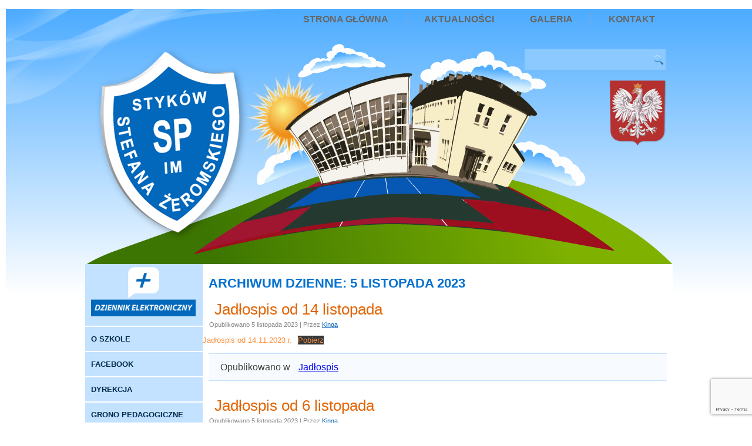

--- FILE ---
content_type: text/html; charset=utf-8
request_url: https://www.google.com/recaptcha/api2/anchor?ar=1&k=6LcxiFArAAAAAMlZZBLtCm5V03ITcQDoE-JhSgsE&co=aHR0cHM6Ly9zcHN0eWtvdy5wbDo0NDM.&hl=en&v=PoyoqOPhxBO7pBk68S4YbpHZ&size=invisible&anchor-ms=20000&execute-ms=30000&cb=ctviuhb6rejf
body_size: 48551
content:
<!DOCTYPE HTML><html dir="ltr" lang="en"><head><meta http-equiv="Content-Type" content="text/html; charset=UTF-8">
<meta http-equiv="X-UA-Compatible" content="IE=edge">
<title>reCAPTCHA</title>
<style type="text/css">
/* cyrillic-ext */
@font-face {
  font-family: 'Roboto';
  font-style: normal;
  font-weight: 400;
  font-stretch: 100%;
  src: url(//fonts.gstatic.com/s/roboto/v48/KFO7CnqEu92Fr1ME7kSn66aGLdTylUAMa3GUBHMdazTgWw.woff2) format('woff2');
  unicode-range: U+0460-052F, U+1C80-1C8A, U+20B4, U+2DE0-2DFF, U+A640-A69F, U+FE2E-FE2F;
}
/* cyrillic */
@font-face {
  font-family: 'Roboto';
  font-style: normal;
  font-weight: 400;
  font-stretch: 100%;
  src: url(//fonts.gstatic.com/s/roboto/v48/KFO7CnqEu92Fr1ME7kSn66aGLdTylUAMa3iUBHMdazTgWw.woff2) format('woff2');
  unicode-range: U+0301, U+0400-045F, U+0490-0491, U+04B0-04B1, U+2116;
}
/* greek-ext */
@font-face {
  font-family: 'Roboto';
  font-style: normal;
  font-weight: 400;
  font-stretch: 100%;
  src: url(//fonts.gstatic.com/s/roboto/v48/KFO7CnqEu92Fr1ME7kSn66aGLdTylUAMa3CUBHMdazTgWw.woff2) format('woff2');
  unicode-range: U+1F00-1FFF;
}
/* greek */
@font-face {
  font-family: 'Roboto';
  font-style: normal;
  font-weight: 400;
  font-stretch: 100%;
  src: url(//fonts.gstatic.com/s/roboto/v48/KFO7CnqEu92Fr1ME7kSn66aGLdTylUAMa3-UBHMdazTgWw.woff2) format('woff2');
  unicode-range: U+0370-0377, U+037A-037F, U+0384-038A, U+038C, U+038E-03A1, U+03A3-03FF;
}
/* math */
@font-face {
  font-family: 'Roboto';
  font-style: normal;
  font-weight: 400;
  font-stretch: 100%;
  src: url(//fonts.gstatic.com/s/roboto/v48/KFO7CnqEu92Fr1ME7kSn66aGLdTylUAMawCUBHMdazTgWw.woff2) format('woff2');
  unicode-range: U+0302-0303, U+0305, U+0307-0308, U+0310, U+0312, U+0315, U+031A, U+0326-0327, U+032C, U+032F-0330, U+0332-0333, U+0338, U+033A, U+0346, U+034D, U+0391-03A1, U+03A3-03A9, U+03B1-03C9, U+03D1, U+03D5-03D6, U+03F0-03F1, U+03F4-03F5, U+2016-2017, U+2034-2038, U+203C, U+2040, U+2043, U+2047, U+2050, U+2057, U+205F, U+2070-2071, U+2074-208E, U+2090-209C, U+20D0-20DC, U+20E1, U+20E5-20EF, U+2100-2112, U+2114-2115, U+2117-2121, U+2123-214F, U+2190, U+2192, U+2194-21AE, U+21B0-21E5, U+21F1-21F2, U+21F4-2211, U+2213-2214, U+2216-22FF, U+2308-230B, U+2310, U+2319, U+231C-2321, U+2336-237A, U+237C, U+2395, U+239B-23B7, U+23D0, U+23DC-23E1, U+2474-2475, U+25AF, U+25B3, U+25B7, U+25BD, U+25C1, U+25CA, U+25CC, U+25FB, U+266D-266F, U+27C0-27FF, U+2900-2AFF, U+2B0E-2B11, U+2B30-2B4C, U+2BFE, U+3030, U+FF5B, U+FF5D, U+1D400-1D7FF, U+1EE00-1EEFF;
}
/* symbols */
@font-face {
  font-family: 'Roboto';
  font-style: normal;
  font-weight: 400;
  font-stretch: 100%;
  src: url(//fonts.gstatic.com/s/roboto/v48/KFO7CnqEu92Fr1ME7kSn66aGLdTylUAMaxKUBHMdazTgWw.woff2) format('woff2');
  unicode-range: U+0001-000C, U+000E-001F, U+007F-009F, U+20DD-20E0, U+20E2-20E4, U+2150-218F, U+2190, U+2192, U+2194-2199, U+21AF, U+21E6-21F0, U+21F3, U+2218-2219, U+2299, U+22C4-22C6, U+2300-243F, U+2440-244A, U+2460-24FF, U+25A0-27BF, U+2800-28FF, U+2921-2922, U+2981, U+29BF, U+29EB, U+2B00-2BFF, U+4DC0-4DFF, U+FFF9-FFFB, U+10140-1018E, U+10190-1019C, U+101A0, U+101D0-101FD, U+102E0-102FB, U+10E60-10E7E, U+1D2C0-1D2D3, U+1D2E0-1D37F, U+1F000-1F0FF, U+1F100-1F1AD, U+1F1E6-1F1FF, U+1F30D-1F30F, U+1F315, U+1F31C, U+1F31E, U+1F320-1F32C, U+1F336, U+1F378, U+1F37D, U+1F382, U+1F393-1F39F, U+1F3A7-1F3A8, U+1F3AC-1F3AF, U+1F3C2, U+1F3C4-1F3C6, U+1F3CA-1F3CE, U+1F3D4-1F3E0, U+1F3ED, U+1F3F1-1F3F3, U+1F3F5-1F3F7, U+1F408, U+1F415, U+1F41F, U+1F426, U+1F43F, U+1F441-1F442, U+1F444, U+1F446-1F449, U+1F44C-1F44E, U+1F453, U+1F46A, U+1F47D, U+1F4A3, U+1F4B0, U+1F4B3, U+1F4B9, U+1F4BB, U+1F4BF, U+1F4C8-1F4CB, U+1F4D6, U+1F4DA, U+1F4DF, U+1F4E3-1F4E6, U+1F4EA-1F4ED, U+1F4F7, U+1F4F9-1F4FB, U+1F4FD-1F4FE, U+1F503, U+1F507-1F50B, U+1F50D, U+1F512-1F513, U+1F53E-1F54A, U+1F54F-1F5FA, U+1F610, U+1F650-1F67F, U+1F687, U+1F68D, U+1F691, U+1F694, U+1F698, U+1F6AD, U+1F6B2, U+1F6B9-1F6BA, U+1F6BC, U+1F6C6-1F6CF, U+1F6D3-1F6D7, U+1F6E0-1F6EA, U+1F6F0-1F6F3, U+1F6F7-1F6FC, U+1F700-1F7FF, U+1F800-1F80B, U+1F810-1F847, U+1F850-1F859, U+1F860-1F887, U+1F890-1F8AD, U+1F8B0-1F8BB, U+1F8C0-1F8C1, U+1F900-1F90B, U+1F93B, U+1F946, U+1F984, U+1F996, U+1F9E9, U+1FA00-1FA6F, U+1FA70-1FA7C, U+1FA80-1FA89, U+1FA8F-1FAC6, U+1FACE-1FADC, U+1FADF-1FAE9, U+1FAF0-1FAF8, U+1FB00-1FBFF;
}
/* vietnamese */
@font-face {
  font-family: 'Roboto';
  font-style: normal;
  font-weight: 400;
  font-stretch: 100%;
  src: url(//fonts.gstatic.com/s/roboto/v48/KFO7CnqEu92Fr1ME7kSn66aGLdTylUAMa3OUBHMdazTgWw.woff2) format('woff2');
  unicode-range: U+0102-0103, U+0110-0111, U+0128-0129, U+0168-0169, U+01A0-01A1, U+01AF-01B0, U+0300-0301, U+0303-0304, U+0308-0309, U+0323, U+0329, U+1EA0-1EF9, U+20AB;
}
/* latin-ext */
@font-face {
  font-family: 'Roboto';
  font-style: normal;
  font-weight: 400;
  font-stretch: 100%;
  src: url(//fonts.gstatic.com/s/roboto/v48/KFO7CnqEu92Fr1ME7kSn66aGLdTylUAMa3KUBHMdazTgWw.woff2) format('woff2');
  unicode-range: U+0100-02BA, U+02BD-02C5, U+02C7-02CC, U+02CE-02D7, U+02DD-02FF, U+0304, U+0308, U+0329, U+1D00-1DBF, U+1E00-1E9F, U+1EF2-1EFF, U+2020, U+20A0-20AB, U+20AD-20C0, U+2113, U+2C60-2C7F, U+A720-A7FF;
}
/* latin */
@font-face {
  font-family: 'Roboto';
  font-style: normal;
  font-weight: 400;
  font-stretch: 100%;
  src: url(//fonts.gstatic.com/s/roboto/v48/KFO7CnqEu92Fr1ME7kSn66aGLdTylUAMa3yUBHMdazQ.woff2) format('woff2');
  unicode-range: U+0000-00FF, U+0131, U+0152-0153, U+02BB-02BC, U+02C6, U+02DA, U+02DC, U+0304, U+0308, U+0329, U+2000-206F, U+20AC, U+2122, U+2191, U+2193, U+2212, U+2215, U+FEFF, U+FFFD;
}
/* cyrillic-ext */
@font-face {
  font-family: 'Roboto';
  font-style: normal;
  font-weight: 500;
  font-stretch: 100%;
  src: url(//fonts.gstatic.com/s/roboto/v48/KFO7CnqEu92Fr1ME7kSn66aGLdTylUAMa3GUBHMdazTgWw.woff2) format('woff2');
  unicode-range: U+0460-052F, U+1C80-1C8A, U+20B4, U+2DE0-2DFF, U+A640-A69F, U+FE2E-FE2F;
}
/* cyrillic */
@font-face {
  font-family: 'Roboto';
  font-style: normal;
  font-weight: 500;
  font-stretch: 100%;
  src: url(//fonts.gstatic.com/s/roboto/v48/KFO7CnqEu92Fr1ME7kSn66aGLdTylUAMa3iUBHMdazTgWw.woff2) format('woff2');
  unicode-range: U+0301, U+0400-045F, U+0490-0491, U+04B0-04B1, U+2116;
}
/* greek-ext */
@font-face {
  font-family: 'Roboto';
  font-style: normal;
  font-weight: 500;
  font-stretch: 100%;
  src: url(//fonts.gstatic.com/s/roboto/v48/KFO7CnqEu92Fr1ME7kSn66aGLdTylUAMa3CUBHMdazTgWw.woff2) format('woff2');
  unicode-range: U+1F00-1FFF;
}
/* greek */
@font-face {
  font-family: 'Roboto';
  font-style: normal;
  font-weight: 500;
  font-stretch: 100%;
  src: url(//fonts.gstatic.com/s/roboto/v48/KFO7CnqEu92Fr1ME7kSn66aGLdTylUAMa3-UBHMdazTgWw.woff2) format('woff2');
  unicode-range: U+0370-0377, U+037A-037F, U+0384-038A, U+038C, U+038E-03A1, U+03A3-03FF;
}
/* math */
@font-face {
  font-family: 'Roboto';
  font-style: normal;
  font-weight: 500;
  font-stretch: 100%;
  src: url(//fonts.gstatic.com/s/roboto/v48/KFO7CnqEu92Fr1ME7kSn66aGLdTylUAMawCUBHMdazTgWw.woff2) format('woff2');
  unicode-range: U+0302-0303, U+0305, U+0307-0308, U+0310, U+0312, U+0315, U+031A, U+0326-0327, U+032C, U+032F-0330, U+0332-0333, U+0338, U+033A, U+0346, U+034D, U+0391-03A1, U+03A3-03A9, U+03B1-03C9, U+03D1, U+03D5-03D6, U+03F0-03F1, U+03F4-03F5, U+2016-2017, U+2034-2038, U+203C, U+2040, U+2043, U+2047, U+2050, U+2057, U+205F, U+2070-2071, U+2074-208E, U+2090-209C, U+20D0-20DC, U+20E1, U+20E5-20EF, U+2100-2112, U+2114-2115, U+2117-2121, U+2123-214F, U+2190, U+2192, U+2194-21AE, U+21B0-21E5, U+21F1-21F2, U+21F4-2211, U+2213-2214, U+2216-22FF, U+2308-230B, U+2310, U+2319, U+231C-2321, U+2336-237A, U+237C, U+2395, U+239B-23B7, U+23D0, U+23DC-23E1, U+2474-2475, U+25AF, U+25B3, U+25B7, U+25BD, U+25C1, U+25CA, U+25CC, U+25FB, U+266D-266F, U+27C0-27FF, U+2900-2AFF, U+2B0E-2B11, U+2B30-2B4C, U+2BFE, U+3030, U+FF5B, U+FF5D, U+1D400-1D7FF, U+1EE00-1EEFF;
}
/* symbols */
@font-face {
  font-family: 'Roboto';
  font-style: normal;
  font-weight: 500;
  font-stretch: 100%;
  src: url(//fonts.gstatic.com/s/roboto/v48/KFO7CnqEu92Fr1ME7kSn66aGLdTylUAMaxKUBHMdazTgWw.woff2) format('woff2');
  unicode-range: U+0001-000C, U+000E-001F, U+007F-009F, U+20DD-20E0, U+20E2-20E4, U+2150-218F, U+2190, U+2192, U+2194-2199, U+21AF, U+21E6-21F0, U+21F3, U+2218-2219, U+2299, U+22C4-22C6, U+2300-243F, U+2440-244A, U+2460-24FF, U+25A0-27BF, U+2800-28FF, U+2921-2922, U+2981, U+29BF, U+29EB, U+2B00-2BFF, U+4DC0-4DFF, U+FFF9-FFFB, U+10140-1018E, U+10190-1019C, U+101A0, U+101D0-101FD, U+102E0-102FB, U+10E60-10E7E, U+1D2C0-1D2D3, U+1D2E0-1D37F, U+1F000-1F0FF, U+1F100-1F1AD, U+1F1E6-1F1FF, U+1F30D-1F30F, U+1F315, U+1F31C, U+1F31E, U+1F320-1F32C, U+1F336, U+1F378, U+1F37D, U+1F382, U+1F393-1F39F, U+1F3A7-1F3A8, U+1F3AC-1F3AF, U+1F3C2, U+1F3C4-1F3C6, U+1F3CA-1F3CE, U+1F3D4-1F3E0, U+1F3ED, U+1F3F1-1F3F3, U+1F3F5-1F3F7, U+1F408, U+1F415, U+1F41F, U+1F426, U+1F43F, U+1F441-1F442, U+1F444, U+1F446-1F449, U+1F44C-1F44E, U+1F453, U+1F46A, U+1F47D, U+1F4A3, U+1F4B0, U+1F4B3, U+1F4B9, U+1F4BB, U+1F4BF, U+1F4C8-1F4CB, U+1F4D6, U+1F4DA, U+1F4DF, U+1F4E3-1F4E6, U+1F4EA-1F4ED, U+1F4F7, U+1F4F9-1F4FB, U+1F4FD-1F4FE, U+1F503, U+1F507-1F50B, U+1F50D, U+1F512-1F513, U+1F53E-1F54A, U+1F54F-1F5FA, U+1F610, U+1F650-1F67F, U+1F687, U+1F68D, U+1F691, U+1F694, U+1F698, U+1F6AD, U+1F6B2, U+1F6B9-1F6BA, U+1F6BC, U+1F6C6-1F6CF, U+1F6D3-1F6D7, U+1F6E0-1F6EA, U+1F6F0-1F6F3, U+1F6F7-1F6FC, U+1F700-1F7FF, U+1F800-1F80B, U+1F810-1F847, U+1F850-1F859, U+1F860-1F887, U+1F890-1F8AD, U+1F8B0-1F8BB, U+1F8C0-1F8C1, U+1F900-1F90B, U+1F93B, U+1F946, U+1F984, U+1F996, U+1F9E9, U+1FA00-1FA6F, U+1FA70-1FA7C, U+1FA80-1FA89, U+1FA8F-1FAC6, U+1FACE-1FADC, U+1FADF-1FAE9, U+1FAF0-1FAF8, U+1FB00-1FBFF;
}
/* vietnamese */
@font-face {
  font-family: 'Roboto';
  font-style: normal;
  font-weight: 500;
  font-stretch: 100%;
  src: url(//fonts.gstatic.com/s/roboto/v48/KFO7CnqEu92Fr1ME7kSn66aGLdTylUAMa3OUBHMdazTgWw.woff2) format('woff2');
  unicode-range: U+0102-0103, U+0110-0111, U+0128-0129, U+0168-0169, U+01A0-01A1, U+01AF-01B0, U+0300-0301, U+0303-0304, U+0308-0309, U+0323, U+0329, U+1EA0-1EF9, U+20AB;
}
/* latin-ext */
@font-face {
  font-family: 'Roboto';
  font-style: normal;
  font-weight: 500;
  font-stretch: 100%;
  src: url(//fonts.gstatic.com/s/roboto/v48/KFO7CnqEu92Fr1ME7kSn66aGLdTylUAMa3KUBHMdazTgWw.woff2) format('woff2');
  unicode-range: U+0100-02BA, U+02BD-02C5, U+02C7-02CC, U+02CE-02D7, U+02DD-02FF, U+0304, U+0308, U+0329, U+1D00-1DBF, U+1E00-1E9F, U+1EF2-1EFF, U+2020, U+20A0-20AB, U+20AD-20C0, U+2113, U+2C60-2C7F, U+A720-A7FF;
}
/* latin */
@font-face {
  font-family: 'Roboto';
  font-style: normal;
  font-weight: 500;
  font-stretch: 100%;
  src: url(//fonts.gstatic.com/s/roboto/v48/KFO7CnqEu92Fr1ME7kSn66aGLdTylUAMa3yUBHMdazQ.woff2) format('woff2');
  unicode-range: U+0000-00FF, U+0131, U+0152-0153, U+02BB-02BC, U+02C6, U+02DA, U+02DC, U+0304, U+0308, U+0329, U+2000-206F, U+20AC, U+2122, U+2191, U+2193, U+2212, U+2215, U+FEFF, U+FFFD;
}
/* cyrillic-ext */
@font-face {
  font-family: 'Roboto';
  font-style: normal;
  font-weight: 900;
  font-stretch: 100%;
  src: url(//fonts.gstatic.com/s/roboto/v48/KFO7CnqEu92Fr1ME7kSn66aGLdTylUAMa3GUBHMdazTgWw.woff2) format('woff2');
  unicode-range: U+0460-052F, U+1C80-1C8A, U+20B4, U+2DE0-2DFF, U+A640-A69F, U+FE2E-FE2F;
}
/* cyrillic */
@font-face {
  font-family: 'Roboto';
  font-style: normal;
  font-weight: 900;
  font-stretch: 100%;
  src: url(//fonts.gstatic.com/s/roboto/v48/KFO7CnqEu92Fr1ME7kSn66aGLdTylUAMa3iUBHMdazTgWw.woff2) format('woff2');
  unicode-range: U+0301, U+0400-045F, U+0490-0491, U+04B0-04B1, U+2116;
}
/* greek-ext */
@font-face {
  font-family: 'Roboto';
  font-style: normal;
  font-weight: 900;
  font-stretch: 100%;
  src: url(//fonts.gstatic.com/s/roboto/v48/KFO7CnqEu92Fr1ME7kSn66aGLdTylUAMa3CUBHMdazTgWw.woff2) format('woff2');
  unicode-range: U+1F00-1FFF;
}
/* greek */
@font-face {
  font-family: 'Roboto';
  font-style: normal;
  font-weight: 900;
  font-stretch: 100%;
  src: url(//fonts.gstatic.com/s/roboto/v48/KFO7CnqEu92Fr1ME7kSn66aGLdTylUAMa3-UBHMdazTgWw.woff2) format('woff2');
  unicode-range: U+0370-0377, U+037A-037F, U+0384-038A, U+038C, U+038E-03A1, U+03A3-03FF;
}
/* math */
@font-face {
  font-family: 'Roboto';
  font-style: normal;
  font-weight: 900;
  font-stretch: 100%;
  src: url(//fonts.gstatic.com/s/roboto/v48/KFO7CnqEu92Fr1ME7kSn66aGLdTylUAMawCUBHMdazTgWw.woff2) format('woff2');
  unicode-range: U+0302-0303, U+0305, U+0307-0308, U+0310, U+0312, U+0315, U+031A, U+0326-0327, U+032C, U+032F-0330, U+0332-0333, U+0338, U+033A, U+0346, U+034D, U+0391-03A1, U+03A3-03A9, U+03B1-03C9, U+03D1, U+03D5-03D6, U+03F0-03F1, U+03F4-03F5, U+2016-2017, U+2034-2038, U+203C, U+2040, U+2043, U+2047, U+2050, U+2057, U+205F, U+2070-2071, U+2074-208E, U+2090-209C, U+20D0-20DC, U+20E1, U+20E5-20EF, U+2100-2112, U+2114-2115, U+2117-2121, U+2123-214F, U+2190, U+2192, U+2194-21AE, U+21B0-21E5, U+21F1-21F2, U+21F4-2211, U+2213-2214, U+2216-22FF, U+2308-230B, U+2310, U+2319, U+231C-2321, U+2336-237A, U+237C, U+2395, U+239B-23B7, U+23D0, U+23DC-23E1, U+2474-2475, U+25AF, U+25B3, U+25B7, U+25BD, U+25C1, U+25CA, U+25CC, U+25FB, U+266D-266F, U+27C0-27FF, U+2900-2AFF, U+2B0E-2B11, U+2B30-2B4C, U+2BFE, U+3030, U+FF5B, U+FF5D, U+1D400-1D7FF, U+1EE00-1EEFF;
}
/* symbols */
@font-face {
  font-family: 'Roboto';
  font-style: normal;
  font-weight: 900;
  font-stretch: 100%;
  src: url(//fonts.gstatic.com/s/roboto/v48/KFO7CnqEu92Fr1ME7kSn66aGLdTylUAMaxKUBHMdazTgWw.woff2) format('woff2');
  unicode-range: U+0001-000C, U+000E-001F, U+007F-009F, U+20DD-20E0, U+20E2-20E4, U+2150-218F, U+2190, U+2192, U+2194-2199, U+21AF, U+21E6-21F0, U+21F3, U+2218-2219, U+2299, U+22C4-22C6, U+2300-243F, U+2440-244A, U+2460-24FF, U+25A0-27BF, U+2800-28FF, U+2921-2922, U+2981, U+29BF, U+29EB, U+2B00-2BFF, U+4DC0-4DFF, U+FFF9-FFFB, U+10140-1018E, U+10190-1019C, U+101A0, U+101D0-101FD, U+102E0-102FB, U+10E60-10E7E, U+1D2C0-1D2D3, U+1D2E0-1D37F, U+1F000-1F0FF, U+1F100-1F1AD, U+1F1E6-1F1FF, U+1F30D-1F30F, U+1F315, U+1F31C, U+1F31E, U+1F320-1F32C, U+1F336, U+1F378, U+1F37D, U+1F382, U+1F393-1F39F, U+1F3A7-1F3A8, U+1F3AC-1F3AF, U+1F3C2, U+1F3C4-1F3C6, U+1F3CA-1F3CE, U+1F3D4-1F3E0, U+1F3ED, U+1F3F1-1F3F3, U+1F3F5-1F3F7, U+1F408, U+1F415, U+1F41F, U+1F426, U+1F43F, U+1F441-1F442, U+1F444, U+1F446-1F449, U+1F44C-1F44E, U+1F453, U+1F46A, U+1F47D, U+1F4A3, U+1F4B0, U+1F4B3, U+1F4B9, U+1F4BB, U+1F4BF, U+1F4C8-1F4CB, U+1F4D6, U+1F4DA, U+1F4DF, U+1F4E3-1F4E6, U+1F4EA-1F4ED, U+1F4F7, U+1F4F9-1F4FB, U+1F4FD-1F4FE, U+1F503, U+1F507-1F50B, U+1F50D, U+1F512-1F513, U+1F53E-1F54A, U+1F54F-1F5FA, U+1F610, U+1F650-1F67F, U+1F687, U+1F68D, U+1F691, U+1F694, U+1F698, U+1F6AD, U+1F6B2, U+1F6B9-1F6BA, U+1F6BC, U+1F6C6-1F6CF, U+1F6D3-1F6D7, U+1F6E0-1F6EA, U+1F6F0-1F6F3, U+1F6F7-1F6FC, U+1F700-1F7FF, U+1F800-1F80B, U+1F810-1F847, U+1F850-1F859, U+1F860-1F887, U+1F890-1F8AD, U+1F8B0-1F8BB, U+1F8C0-1F8C1, U+1F900-1F90B, U+1F93B, U+1F946, U+1F984, U+1F996, U+1F9E9, U+1FA00-1FA6F, U+1FA70-1FA7C, U+1FA80-1FA89, U+1FA8F-1FAC6, U+1FACE-1FADC, U+1FADF-1FAE9, U+1FAF0-1FAF8, U+1FB00-1FBFF;
}
/* vietnamese */
@font-face {
  font-family: 'Roboto';
  font-style: normal;
  font-weight: 900;
  font-stretch: 100%;
  src: url(//fonts.gstatic.com/s/roboto/v48/KFO7CnqEu92Fr1ME7kSn66aGLdTylUAMa3OUBHMdazTgWw.woff2) format('woff2');
  unicode-range: U+0102-0103, U+0110-0111, U+0128-0129, U+0168-0169, U+01A0-01A1, U+01AF-01B0, U+0300-0301, U+0303-0304, U+0308-0309, U+0323, U+0329, U+1EA0-1EF9, U+20AB;
}
/* latin-ext */
@font-face {
  font-family: 'Roboto';
  font-style: normal;
  font-weight: 900;
  font-stretch: 100%;
  src: url(//fonts.gstatic.com/s/roboto/v48/KFO7CnqEu92Fr1ME7kSn66aGLdTylUAMa3KUBHMdazTgWw.woff2) format('woff2');
  unicode-range: U+0100-02BA, U+02BD-02C5, U+02C7-02CC, U+02CE-02D7, U+02DD-02FF, U+0304, U+0308, U+0329, U+1D00-1DBF, U+1E00-1E9F, U+1EF2-1EFF, U+2020, U+20A0-20AB, U+20AD-20C0, U+2113, U+2C60-2C7F, U+A720-A7FF;
}
/* latin */
@font-face {
  font-family: 'Roboto';
  font-style: normal;
  font-weight: 900;
  font-stretch: 100%;
  src: url(//fonts.gstatic.com/s/roboto/v48/KFO7CnqEu92Fr1ME7kSn66aGLdTylUAMa3yUBHMdazQ.woff2) format('woff2');
  unicode-range: U+0000-00FF, U+0131, U+0152-0153, U+02BB-02BC, U+02C6, U+02DA, U+02DC, U+0304, U+0308, U+0329, U+2000-206F, U+20AC, U+2122, U+2191, U+2193, U+2212, U+2215, U+FEFF, U+FFFD;
}

</style>
<link rel="stylesheet" type="text/css" href="https://www.gstatic.com/recaptcha/releases/PoyoqOPhxBO7pBk68S4YbpHZ/styles__ltr.css">
<script nonce="trUsHfTtL_A3rL61XITgMA" type="text/javascript">window['__recaptcha_api'] = 'https://www.google.com/recaptcha/api2/';</script>
<script type="text/javascript" src="https://www.gstatic.com/recaptcha/releases/PoyoqOPhxBO7pBk68S4YbpHZ/recaptcha__en.js" nonce="trUsHfTtL_A3rL61XITgMA">
      
    </script></head>
<body><div id="rc-anchor-alert" class="rc-anchor-alert"></div>
<input type="hidden" id="recaptcha-token" value="[base64]">
<script type="text/javascript" nonce="trUsHfTtL_A3rL61XITgMA">
      recaptcha.anchor.Main.init("[\x22ainput\x22,[\x22bgdata\x22,\x22\x22,\[base64]/[base64]/UltIKytdPWE6KGE8MjA0OD9SW0grK109YT4+NnwxOTI6KChhJjY0NTEyKT09NTUyOTYmJnErMTxoLmxlbmd0aCYmKGguY2hhckNvZGVBdChxKzEpJjY0NTEyKT09NTYzMjA/[base64]/MjU1OlI/[base64]/[base64]/[base64]/[base64]/[base64]/[base64]/[base64]/[base64]/[base64]/[base64]\x22,\[base64]\x22,\[base64]/Dvh3DvsOowpDDn1Z+dcOGwpEzKMK2wpDCvkt3CF/DnVggw7fDo8KHw4wPYTLCigFew4PCo305Jl7Dtl55U8OiwptPEcOWVBBtw5vCvMKCw6PDjcOXw4PDvXzDssOfwqjCnG/[base64]/DulAEw5JzZ1MOw55lwoo/w4QjMcKKdTHDscOPRAHDqlfCqArDmMKAVCgQw7nChMOAZTrDgcKMYsK5wqIYQMOJw705dn9jVwcowpHCt8OMR8K5w6bDmcO8YcOJw5RKM8OXAmbCvW/[base64]/CjsKeAsKqw4vDgBTCkDzDm8OOHSUYwrvDuMOqdj0bw7h7wrEpNcOUwrJGCsKPwoPDozjClxAzPcK+w7/CoypZw7/[base64]/Di8OxcWtpw6lowqhOw7Yaw7IrBMKiwpXCkQBuM8KnGMO5w7fDkMKbHQXCi0DCh8O8M8KpVF7ClsOFwpbDmMOwTWLDhQVQwpswwpDCl0BkwqQEczfDvcK5LsO/wqjCq2cIwogtGQrCvjLDpQMgBMOSBjLDtwnDrGfDmcKdQ8KkIGTCicOhCQgjWMKsLG3ChMKIbMOUM8OewpdtQDjDoMK/[base64]/[base64]/Dg8KEw6PCkj3Dm8OmQMOGL8OSYjbDt8OkwqXDn8OVw4HDocKnIFHCsTB7wrgXacK/IMOZRB7CmHAleEIrwrPCjk9aVB0+W8KJGcOGwox9woUoSsKwJT/[base64]/DsmDDicKDCMKoAidtNC40WsKPwqV+wpPCnFILw6J+wpxgEkRXw6sGIynCpEDDoBhOwpdbw5LCt8KNQ8KRNRQUw6nCu8OiDSJRwoI0w5pfVRrDq8O1w7UaZcO5wq/[base64]/WXDDpsO7AMKhw6NwdFDCpzgabsO9w7jCg8K/w5XCocOEwrvCrsO1dRrCrMKnLsKlwrTCs0VaKcOzwpnClsK9wpzDoVzClcOyTwp6XMKbSMKGbH11csK9DDnCocKdDTIlw60hRmt3w5zDmsKMw6vCscOgQTYcwrdQwpdgw6nDkT8/wr4BwoPDucOwTMKTwojCgXnCl8KtJgYGZsKQw5bCt3xcRQbDmnHDnw5gwrfCg8KzShzDgBgYSMOWwp3DsWfDscO3wrVjw7xhBkQOJV52w7rDnMKPw7ZvOGzCpTHDkcO2w6HDr3bCq8OGDSjCksKSEcKTFsKvwoTCp1fCt8Kpw6vDrCTDu8OIwprDvcO/w5wQw5cHO8ObcgfCucK3wo/CiW3CnsOGwr/DvycEA8Ogw6jDiijCp2TCr8K9DkrDvB3Ct8OOXF3ChUUsdcOGwpfDoygeaEnCi8Kow7QKfls8worDuTLDoGFJLHVmwp7CqSo3XGseAU7CnwN/w5rDugnCvxfDncK4w5nDoF4UwpdkUMOcw6XDu8Orwq3DmU4Fw61+w7DDisKHPE8Ewo7Cr8ORwrPCgx7CrsOCOkQlwrAgRC0vwprDsU42wr1rw7BeB8KeY2lkwoUQM8KHwqknCsOzwpXDmsOawpI0w7vCjsOMd8K/w5XDuMKTGMOCV8Kyw5EWwpnCm2FKCGTCjDklIDLDqsKxwpPCh8OTwqfCuMOtwrvCok1Cw57Dg8KVw5nDiSdRD8OgZXIqfyPDjRzCn1rCs8KRUsO/YD4RCcOJw5RQU8KsK8OAwpgrM8KfwrLDqsKPwqYNW1IMfX4Cw4TDiioqJsKGcVPDqMKbX0bDiQfCosOCw4Imw4HDt8Otwo0CV8OZwroBwqrCqznCo8KAwqBIQsO/XkHDpMKPZ14WwqsUGnTDtsKFwqvDosO8wo1ffMKmBngYwrglw6lIw5jDrj8DP8O2wo/DssObw4XDhsOIwofDslwJwoDCqMOPwqtjCsK4w5Raw5/DtVjCksK9wpHCsVwxw7ccwofClybCjcKKwqtKeMOYwr3DmMOvVyLClVtvwo7CoXN/XcOBwrI2fF3DhsK9A3jDsMOWZ8KVMcOuMcK+O1rCnMO6wo7Cs8Otw4bCuQwew7N6w7Efwp8bY8KFwpUKeUfCpMOZXGPCnAALJ182ajnCocKQw4TCpcKnwobClHDChgxZAmzCtWp9TsKww4TDsMO/[base64]/Hzl/[base64]/Cq8KeIEAbwr5Dw7MKHMO6H8KSwpfCusOtwpfCm8O6w4wIeG7Cnllsd3dUw6EiLsK6w7tRw7MWwoTDvcO1ScOGGTrCllHDrHnCiMOvSmkWw6nCisOFD0bDowYdwrTCscKEw5vDhEocwpYLGmPCg8OawrFlwo1KwpwlwpTCiz7DisO2YHvDhikWQG/DrMO0w6zCncKDaFZ3w6vDrcOvwqVBw44Cw60HOj/DtWrDlsKWw6bDj8KQw6wOw63CnkXCohFGw7rCgsKMVl15w5Ufw7HCsD4FacOjVMOnVcKQa8OvwqfDrFvDqcOow7fDllsLLsO/JcOxKHbDmhgvesKbUsKxwpHDkHoaeg/DjcKvwofDjMKowow6ER7DoinCoUMNFWB/wpp0XMOow6fDn8KXwozCgMOmw53CssKnG8Kcw61QBsKlLDE6RkPCrcOpwos6wposwqkpfcOEwpPDkwFqwosIRyx7wphBw6ROLcKhQMOdw4HCl8Ohw5lXw5bCosKvwqnDrMO3QDnDsi/DkzwYXBJSChrCu8OmWMK8V8KdSMOAFcOpQcOcCMOxw4zDtgE2YMKzR08rw5zCkTrCpsOXwrHDoSTDpRR6w7EBwpPDoUEfwp7Cv8Kawo7DrX3DhCrDtzvCunYbw7/DgBAQLcKNYDLDicOsAcKEw7bCqxEWRsK5I3DCq2rCkToUw6Jkw6rCjh/[base64]/DqXbDqsOQw57CvkHCncKzFHfDhMKdw4fDlcO5w7rCkMOEwowzwp5MwpMXYj1Jw5g2wptSw7jDujLCtV1nCRBcwrDDvRh1w47DgMOxw4HDugYMb8K4w5MFw6rCo8OyOMORNA/CtBrCkUbCjxIIw7dowrrDlhpOYsOKecKDVsKCw7xZF21OPzHDnsODb2YnwqDCtHrCuETCisKLeMKww6kTwqkawrsHw4fDlgbCpDopfj45GWLCjwbCowfDhwM3B8O1w7UowrrDkVLCjcKRwprDrMKte2/[base64]/DnyoDVSd5RTlOw4Vvwq5qw4tOdMOWwpd7wpY5woXCgsOFHsOFXQ9jHg7DmMOIwpQMBsKDw783TMKvw6BFOcO/VcO6acKpXcKew7vCkH3DlMKxfDpDR8Ovwp9PwrnDtV4oXsKLwrwSADnCmjkdHkcnbTvCisOhw5zCrSDCnsKxw7NCw7UGwoJ1NcKKwrJ/w7Azwr7CjXhUe8O2w74ew71/wq/Ds2tvL3jCs8OiZzIyw47CiMO8w5nCjDXDhcK1NDE9OBAqwogdw4HDoj/CoSx6wrpNCnTDnMKeesOudsKlwqPDscKqwoDChRrDhWEQw7LDj8KUwqtSXsK1KXjCosO4UAPDpDBLwqtpwrwzNALCu29nw6/[base64]/CncOqwoXDpGjDosKweA8jb8Kowr/DncOFKsOswrPDjCx1w4FTw6tIwrbCpnHDn8KWQ8OOdsKGK8ONC8ONP8O4w5nCjC7Do8K9w6/Dp0LCtHrCtjnCqCDDkcO1wqRDPsOLNsKiAMKAw7V7w7wcwqoLw4dawoYAwpgtI1NaAsK0wptMw5bDti9tBQwOw4fCnm4bw5U6w4EDwpPCr8Ovw6rCuSJLwpAWAsKDZcO7Q8KOQ8KsVWnCiQpbXF5RwqjCjsOnY8KcBhnDj8KmZcKhw7ZpwrfCkHDCp8OFwpTCtx/CjsKMwr/DnnTDl3fDjMO4w6HDgsKRHsObFsKZw5IpPMKOwqFRw67Co8KeSsOXwpvClwIswrvDszBQw6V5woDDlTQPw5/[base64]/PsOAXCt3HMOew53DjXnChXbDrMKnKMK6wrpEw4TChnstwqYxw7LCo8OGbDwJw4ZNR8K9HMOqMi8Yw6zDsMKvfixxwpbCl043w4VFGMKnw50ZwqdUw5cGKMK7wqdPw6MBXlRmcMO/woEhwpnCsS0Mb2DDlAJCwq/DosOQw7I6wq3CmEZPc8OvT8KheXgEwoMpw7fDpcOvBcOowqY2woECJMK7woIEHklYYMOZKcKQw6jCtsOLDsO1GT/DiF9XIwgBcGl9wrXCgMO2N8KgOsO4w7bCsivDhF/CtQ55wod1w67DuUcmPQ9MQMOjSD1Aw5fCtHHCmsKBw4l0wpvCosKjw6/CnsOPw74wworDt0kWw7TDnsKGw4DCoMOkw4fDtjYTwoZ3w4rDi8OQworDl1vDjMKAw7RGJ3gTBEDDkX9SWTLDixjDuyAfbcOYwo/Dk2nDi3VYMMKGw5pNU8KaJgTDr8KMwqEvcsO6eyzCh8ODwovDusKOwqTCnwTCp1M4QFIaw5bDiMK5DMKRRhZVCMOlw7Ujw6rCscOQw7LDj8Kowp/DgMKuLVfCp3Ytwq9Gw7DCiMKcbDHDvSNCwoYCw6jDt8O+w7DCrVwnwonCoQkBwot0L3jDtcKvw7/[base64]/Ci8Ovw5fDomXDuw7DlcKsZMO6EGkkw6LCicOKwogERX9Ww63DlQzCgMKncMO+wpsTdzzDnBTCj051wopnBBlBw6VUw5zDvcKWGXLDrmrChcOvORLDmQvCvsODwqNDw5LDlsOMNz/Dmw83bTzDjcO9w6TDksOUwr91bsOIXcKewoBgURYxZMOJwod8w65QHXEDBzRLWMO4w4g6WA4VTXnCpsOlfMObwoXDiEjDjcKxQGXCghHCgC9ScMOuwr0Ww7rCu8Kowrt0w6ANw48wClYJEGUCEFLCscK1dMOPBR0WJMKnwrgFUcKuwpxIbcOTGX1QwqNwJ8O/woXCn8O3GjF6wq1lw7LCsw7CqMKqwp9nPD/Ci8Kmw6zCrSZLK8KIw7PDk0PDkMKzw5Qpw5F0IkjDu8KIw7TDpSPCq8OETsKGFFYkw7XCmRU7PyI4w4kHw4vCr8KMwpfDq8O3wrPDrmzDhcKqw6E6w64Aw5pPLMKBw4fCmG/[base64]/[base64]/CmsOawrcrw6UQA8OSwrUBUkVvUMO8XhrDiUXCnMKswpRwwqYwwrTCjF7ChRsbdW8dDsK/w4bClcOxw7xmZUFOw7seJADDpUsFaV0fw4xYw68oJMKQEsKyLmjCn8KwSsOLIsK5PW7Dj1x/Oz0PwqRKwrc2MEB+OlwEw6LCt8OWacKUw4jDicOTVcKpwrrCjjUOZ8OmwpASwrN8RFrDu1zDkMKxwqrCjsKiwrDDnklOw6vCoHhzw6dibD5CM8KLX8KwZ8OhwonDu8O2wrnDi8KTXEY+w5YaD8OnwrbDoEc1UsKaecOtcMKlw4nClMOQwq7DqF1rFMKCNcK9al8gwp/CpMOAF8KuSsKhQ1BBw7fCsBh0LTIuw6vDhDjDpcOzw77Dk23DpcOELwLDusKpMsKWwofCjXxcacKYNMKBWMK4E8Orw6TCrkrCucKIIHwOwr1rHsOADlA8BcKoHcO4w6rDuMKgwpXCo8O+E8OFZk9Uw5zChsOUwqtEw4TCoHXChMOvw4bDtE/CiknDs04Gw6/CuW53w5nDszfDm2xtwrrDu2jDmsKMVFjCmMOmwqlpVsKkO2UFRsKfw7M8w6LDh8Kyw6TCjB8daMO9w5fDg8Kcwpt7wqNxY8K1bFLDpmLDisKpworChcK9wrsFwrrDpHnCrSfCkMO/woRkRWlZdEbCkUbCiBzCtsO+wqjCiMOvJcOhd8O2wpQlHcKZwqBUw49hwppAw6VvPcO9wp3CvHvDhcOadFMWeMKdwpjCqgVrwrFWT8K1MMOhVRjCv1QRDGvCrWl4w5gKU8KIIcK1w6LDuU/Ckx3DgMKFbMKowrbCs0rDtUnCpm7Dui8ffMOBwrjDhhhYwqRZw4XDmntCX3oSMBMBwo7DkwPDmcOFeg7CuMOMaCF6wpoFwoJ0wp1cwojDrl45w5/DnAPCr8K6PkvCggs/wpXCjB0PNwPCohFqTMKWaQjCoFx2w43DuMKJw4UVSXbCuWU5BcKkC8OdwoLDtiDChmDCiMO+YMKowpPCq8Ohw6QiAl7DlMO5TMKRw7MCD8O5w6hhwofCo8K7Z8KXwp8Rw401TcOzWG3DtMObwqFDw5jCpMKfw73ChsOyTinDjMKGFy3Cl2jCr3DCpsKrw5sGRMORC21/K1BtHEwywoPCpC4Cw5/Ds2rDtsOMw58sw5rCqVIAJhvDiG81GWHDrR4Xw6gmKTLCh8OTwpnDsRx4w7Y9w7HDmcKCwrDCjH7Cr8KXwoEAwqfCvcOGZsKCCQgAw5o3K8KWU8KuaiZtS8Khwq/CgxfDoWl8w4ZhCcKBw6HDo8OQw6JfZMOjw5nCn37Dj3UwQXJEw6c9PD7Ds8K7w6ITbzJ/I2sHwo1awqkFDMKkPzZbwqcYw75iQWfCuMO+wpxfw4XDgVxWdsOmZ2U7RcO+wovDmcOhOcK9AMO9WMK5w6gVDyh1wo9FETHCnQTCu8K8w64nwrgRwoY9ZXbChsKjUSYCwpfDlsKywqYyw5PDvsKQw5BhXSsowoA5w5/CqMOhLsOPwq1CTsK8w7hSIMOGw4RBMzLCmV3CgCDCg8KUbMO2w7zCjRN4w4gyw4w+wolaw4Vkw5RAwpU3wrDDrzzChzrChjzCm1REwrNURcO0wrpFL3xtAygew6N+wqg5woHCnURcQsOhb8OkRcO7wr/[base64]/CsV95WsK6wpTCu8ORNB1/OsOJw6lZwr/CkMK/f2bCgx/CiMKEw6Mpw7nDu8K9BMKkOADDs8OAEUzClMOdwrLCu8KDwpZ0w7DCtMK/YMK8YcK6aXnDo8OQVcKzwpYvWQNEwqHDu8OZIng8HsOBw7kzwpvCpsO7IcO9w6oQw4ECYU1Qw5hLw6ZDKStlw5EswonDgMKBwoPClMOoKm3DjGLDi8Ocw7gdwpdswqQdwpoZw7h/[base64]/[base64]/CuBzDmifCn8OzPsOww4kzDWLCscK8F8KbTsK3UcOQfMOoF8Khw4HCmER4w6F4Um8/wqV/wp4kNGM4JsKlNsKsw7zCh8K0aHrCizBVUA/DkgrCkl/[base64]/DngZkwonDo8KmwqdrEMO8eMKrwrpNw47DhMKvB8KRcggFw60qwqXCl8O3HMOEwpvCi8KOwrbChxQkFcKBw5oybyV1wo/[base64]/w4UWw7bCumrCuRrDqFvDjMKQLsORwpFLWMOSEnrDg8Osw67DnHYGPMOtwpjDhyrCiX9mHMKbdnDDqMOKQV/Ch2/Cm8KYMMK5wqE7PX7CrSrCpGlew6zDqAbDnsOaw7dTGhJ1GQl4KF0FOsOewogFcznDocOzw7nDsMKdw7LDum3DjcK7w4/DkcKDw6gmTSzDmUwIw5PDicOND8O6w7zDjQHCgWsxw4MVwoRENcOjwofCscOVZwx1AxLDghpSwprCuMKAw590LVvDs0wuw75gWsO9wrjCvWkCw4dYQsOCwr4uwrYTSQRhwoZOLTQnIw7Ck8O3w7wtw5PCjHxGGcKCTcKCwqFFLDXCrwFbw50FGcOnwrBsBm/CkcOcwoMGaHIpwpvCqlYrL1MJwqJOTcKpc8OwB2FHZMOfJmbDoGPCryUIBRZXd8O1w7LDr2tyw6A6Kkowwr9fTUXCviHDhsOLZn1ebcOSIcODwoEgworCtcKzdkx/w4XCnnBDwoUZHMKHZk8HaBM8RMKuw5/DkMO+woTCkMK4w6lwwrJnZ1/DkcKmbUHCsTFawoJlf8KtwrvCicOBw7LCksOtw5ICwrIPw6vDqMKfK8KuwrrDsVUgaE/ChMOcw6hNw40kwrpOwqvCuBM5bCMeJ2xMYMO8I8OKe8KBwpjCl8KrWMOcw5towrskw4MYPljCvBokDFjDijjCm8K1w5TCoEVXcMOxw4fClcKyS8K0w7LCoE47wqPCjX1aw5o4EsO6Lm7CvSZqQsOafcKfOsKawq4pwp0RYMO5w4DCvMOKTl/Dh8KIw57CtcK4w6EEwo0Mf2g4wpPDjV0BZsKbWMKOXcOsw4RXUyDCtW1yH3tzwrjCiMO0w5BOTcOAMAAbABgXOcOrVQgyCMOTV8O4J2AmHMKXw5DCiMKpwp7CkcKuNh3DlMKvw4fCgDxCwql7wqzDsEbDr0DCkMK1w7vDvX0QeGt/wo1YAhTDpWvCvnV7OX5APMKUSsKHwqfCsjo4G1XCscK1w5vDogbDo8KFw4/CiRQZw7tLQsOgMi1obcOIQMO0w43Csy/Cgwp5d0HCg8K2OGRdW3VUw5LDi8OPOsKTwpM8w65QHnVSVsK9bMKAw4bDv8KBPMKrwrBOwq/DoTDDpsO6w4/CrHsUw6Y5w4fDqsKwMGsNA8OJFsKubcOXwo5zw7UjAzjDgWsOYcKlwo0TwqfDsSXCiyfDmzrCssO/wqfCkcOgZz8rU8Oow67DtMKyw6rDuMOZECbDjU/[base64]/DlcKuwpvDvzhOw6vDlsKuLcKiL8OGd8K2wpvComrDsMOqw5g+w6xJwo7CrgjDvRgqEcKzw7LCp8KJw5ZIQsOMw7vCh8OEP0jDigvDhn/DrG8jK0/Dr8Ocw5IIBGbCnFNlFAV7wrtmw6rDtSB0csOGw5N5dMK0Szguw7UHa8KKw4NawrFWJWdBSsO6wr5PfFnDr8K9E8Knw5YjC8O4wqQAaWzDu2DCjQXDmlDDny1mw4YqZsOxwrpnw5oRNh7CmcO4JcKIw4XDs2jDkglSw7rDt3LDlA/CosK/w4bDti9UU23Dq8ORwpNgwoxgLsKwP1bCnsKgwqTDojMvGG3CgMOdwq1qDlnCvsK4w7lcw7PDvcOpdX1xf8KAw5k1wpjDj8O/[base64]/[base64]/DhMKhw7DDiic8aMOnT8KtODfDih3Dg2LDjcOedzTCtBhwwqxOwoLCocKxCmN/woc+w7fCtmzDiknDmDjDqMKhfwvCsnMeZUUlw4hXw5rCn8OLXR5Fw4ASNGYoVQ4KF2TCvcKiw6rDtw3Dsm1wbhdXwq7CsG3Dix/Dm8OkNlnDqsKvUhXCu8KDADMEUwB2GVFHFUbDoxFowr9dwoENF8OEccKpworDrThPKcOGZnXCtsOgwq/Cp8OvwpDDvcOYw4zDuSLDlcK4HsKxwoNmw6bCg0PDuF7DlVAvw79tYcO7NnDDgsOyw4NTYsO4E3zCvlIQwqLDhsKdRsKBwr0zD8K7wqJ1RsOsw5c7I8KBNcOKYAZJw5HDqRrDg8KTJcKXwo/Dv8OfwrxIwp7CrWjCnMOGw7LCtGDDv8KAwo1hw6nDojBjwr8jX1jCoMOFw7zDvXAiIMOBHcKZDgEnER3Cn8KLw5LCqsKIwpptwqPDo8OTdhg+wpnCp0fCrcOdwq0EM8O9wrnDtMKOOFnDiMKFTS/CnjU6w7jDtSIAw6RFwpUvw4sHw4nDgcKXPMK9w7ANNBEhRcORw4FMwpdOeiQdFQ/DjEnCjUxyw5/DowNtCVMBw5Rdw7TDucOqN8K6w5HCtcKwIMO6NcK4wrQBw7HCokZUwpgBwrNOCcOXw6TDmsOgR1vCjsOmwr9zBMO/woDDlcKXI8OdwopFeinDtEk9w7TCrjrDlsKhHMOvGyVTw6LCryI7wohBRsKpPlXDmsKWw7M8w5DCiMKaV8Kiw7cxHMKkDcOzw5MQw4Zcw4fCr8OMwpgnw7bCg8KZwrXDn8KqHsO1wq4vTUsIasKHSGXCjmbCuy7Dp8KEZhQFw7l/wrEjwq7CjyZjw5fCvsKAwoswGsOtwp3DgTQJwqZSZkPCiGYjw7pqJwIQdyfDrz1rH0Rsw4ljwrZ5w4HCgcOtwqjDo2fDji9yw5/[base64]/CgMKvNn/ClsK3wpkSwosrw6TDlx0ow71EVgozw4XCl2YpO2wCw7/DngkMZE/CocO/SQHDncOvwo8Jw6ZQf8O/dARJeMOqOFl+w7dFwrstw7jDs8OBwrQWHXlwwq54DsOowpHCqmN5Xzd1w7AJK3nCrsKJw4FIw7cYwoPCosOpw4kdwr9rwqHDgsOcw5TCtU3Dm8KFeDxWAhlBwotEwrB0QsKQw7zCk0NbMzLDs8KjwoNpw6IGbcK0w7lNfWPCnQQKwpwswpXDgg7DmT4vw6bDnnHCgD/Cr8KHw7INOR8gw5ZjKsKDUsKGw67DlWXCvBLDjT7DrcOuw4vDscOMesKpIcKow6JywrkaD15nVMOGN8O/[base64]/CisO6wqjDq8OZw7NrBnDDgsK2w5/[base64]/TDwMQMKJwp7CrsKgw5jCvVrDpwrDg8KGw6XDmU5kQcKiOMOdREF5bcOXwp4swpIlREnDlcOjdmFSJsKZw6PDgiJJwqpjFnFgY3DCjD/CrMK9w5fCtMOsBhDCkcKsw7LDtcOsbypEKUzCkMOFdFLCqwQKwr9Gw6JESk7DuMOZw6NxF3FsN8Knw4NfK8Kww4VEEmh8BTfDp0Y2ccKvwq19wq7Ckn/CqsO/w45/VsK6fiIrEF44woDDh8OuXsKsw63DoyURYWjCh2ofwpBpw7rCvW9dDBVtwobCrCM3XUcWKsOVHMO/w6cbw4/DkyXDpyJlw4HDhXEHw6HCng04McOLwplywpbDhcOSw6zCgsKWL8Oww4nCjGIRw4d+w6hOOMKSHMK+wpZtQMOhwoRiwoo+RsOTw6UfGCnDscOLwp8+w4cnQsKjJ8OvwrrCicOBWBJ5LyrCjwHDowrDvMKiHMOFwrDCqMOTNAcaOz/DlQBMJxdkFMK0w5EswpIba2wSFsO8wpocBsOnw4x/BMOPwoM/w6vCkXzCpSoMBMK6wovCvcK4wpLCucOiw7zCsMKZw5/CgMOGw61Jw40xOMOAc8K0w51Gw6fCuV1XMGouDMO0XiBRPsKLETDCtj5dbAg0wqHCucK9wqPDtMKONcOYeMKvJmZKw4MlwrjCj2NhUcObDgLDn3DCg8OxP2LDtMOXNcO/Zlx0LsK0M8OZHXvDmRx4wrMzwocwRcO+w6vCjMKdwoLCv8O+w50BwqlGw7bCgXzCscO6woXDiD/CjcOqwpsqQsKlUxPDlMONEsKXTsKNwrfCkxvDt8OhLsK/WBsVwr/Cr8Kow6EdG8ONw7jCtQvDtcKpPMKFw6lLw7PCqsO5wqXCmCwswpAdw4zDpcOCA8Ktw6DCg8O7UsODHAp5w7ptw4lbwqPDuDvCtcK4BykYw7TDpcOgUypRw6vDl8Ojw6Aew4DCnsOYw5rChG53dVjCkhoAwq/Dn8KiHi/[base64]/CgcKZfkpHwrM2Lm/Cnycow4/DgkvDhcK0V3/DtsOAw4U9B8OcBMOjUXfCgCctwp/DhALCu8Kkw73DlsK9HX08wocMwqhoLcK2FMKhwpPCnEoew6XCtjoWw5XDu37Du2o/wpBdVsOWSsKyw74bAxfCkhIoKMKXKVzCjMKPw6ZFwpBfw6oCwqzDtMK7w7XDhXPDnXlsOMO+aSFHak3DoXh0wqDCgDvCgMOPGAEpw7gXHmxSw7fCjcOuEWrCknohSsOPLcKXFsK3UcOywpdvwqDCrycIOWjDgXLDj3rCmzhDVsK/w7xaJMO5BWsFwrrDpsK9MXtKcsOZPMKjwrXCqDnCqiMuN01uwp3CmGjDqGzDmFJSBQNtw6DCm1DDtcO8w5g/w7FzdFFPw50zO2J0MsOvw5Mcw4ocw45YwozDvsKJw7TDrBbDsg3DnsKKLmNWQi3CpsOUw7zCrFbDknBKUAfCjMOQHMK2wrFHSMKFwqjCs8KAIsOodcOZwqkAw7puw4EYwrPDokPCpVQ0asOSw4Vew7JKM1Bmw58qwqfDvMO9w7XDjUFMWsKuw7/[base64]/wqZqasOsw4V7WlQSw5fCqDURR8OBAcKZP8O1wp1RZcK+w5DDvnsXGhkFR8O1H8KOw6wzMQ3DnFQmNcONwpPDkkHDt2F/[base64]/DqsO8w5TDmGs4NzUAUzU/w5p3wq95wp8cAsO7Z8KVacKbfQ0fIwvDrGUaIcOCez4Ww5TCtztgwovDimjDrDPDksKdwrnCpcOuOcOHUMOtDXTDqXrCjcOgw67Dk8KZOR7Cq8O9TsK9w5nDiz7Dt8KzdcK7CnotbAUILMKCwqzCslzCpsOcLMOlw4LChRzDsMOVwpZlwrgOw7dTGMOQKy7Dh8Kpw7/Ck8Orw5ESw7kKCjHCj2MxasOHw7PCsUjDnsOoJsOkOMKfwoklw6XDmyvDjApeZcKAesOoE2JwGsK8X8O5w4IYKcOgBnzDiMKFwpPDnsKeZ0nDrFQSYcKQJVXDvsKTw5Mew5RHOy8hbcK6JMKzw6/[base64]/w5rDosO8UMOocSsYRxTDnyMhw7N7wr/Dg0jDlQTCv8OUw4bDjHzDssOeYFzDqVFkwos7ccOiClTDun7Ds29VN8OqFnzCgBdgworCqTsWwpvCgy7DuBFCwpxDbDh3woIHw7lcGybCtVJPZ8Ozw6ARwq3Di8KdGcOwScK5w4TCkMOoZ25kw4TDtMKkw5NBw6HCgUTCucOYw7lFwpRGw7/[base64]/CoMKmeMOAacK5w7rCsj/Cm8KfNcOsw5hhU8OQUVfCh8KANVNgLMOdIUnDpcOweD/CiMKLw5DDi8O6IcKEM8KCYlFNMg3DvcKAEgzChsKkw4HCisOAbD3ChyE3EMKHZnPDpMOHwqgucsOMw7JTE8OdHsKZw57DgcKUwoXCgcOuw4BqTsKHwosNNDYCwr7CtsO/HD1BaCtKwowdwphrf8KuVMKJw4tzA8KxwoUIw5JWwqDCrWQhw5tow5wlPjA/wrHCskZmScOlwrh2w6MJw7V/QsO1w7bDkMKCw7Azc8OrAkHDqnnDrcODwqzDtU3CqmvDp8KPwq7CnXDDpC3DqCnDs8KjwqDCsMOBEMKjwqk7M8OMS8KSOsK5CMK+w4E6w6QywojDqMK6wpltM8KOw77DshlLYsOPw5s/wpZtw7Nhw7BgYsKmJMOVVsOeAREMaD5gVgbDrxjDs8KbDsOfwoNMcTU/JMKEwqzDkAfChHpfVMO7wq7ClcOOwoXDkcKNE8K/w5jDh3jDp8K7wo7DijUUAsO+w5dOwpQFw758wpVMw6lQwqFdWAJZBMOVZ8K8w4RkX8KNwp/[base64]/Cg8K3OcOZTS/[base64]/[base64]/CjiTCocO1A8KPIsKZw584wqhTDUJcFHnCssOiNBPDn8OuwobCrsOqJkcHUMK+wr0rwqzCpE53TytvwrQNw6MALWFxesObw4BlUlTCiEHCrQZAwpHDjsOaw4sPw7rDphBKw4nCosKJOcOSCGpmd3wRwq/DlxXDnCp8eUDCoMO8d8KAwqUOw5FdI8OMwr7DuijDsjt+w6Y+dMOJfMKyw6fCgUkaw7l6fFTDusKtw7XDqFjDscO1woNIw6IJM3vCmnE9UV/Ckm/ClMKQBMOMC8Krw4HDusO0woMrK8OGwr8PQ3DDmMKMACHCmid4N0jDq8Oew6nDqMKOw6RSwrjDrcKew590wrxYw4sew5HDqQNKw6U6woo/[base64]/[base64]/[base64]/CvGPCp8KJbSxXw40pw7ZCUMOFY8KUEn52ZS3DmDnClD/Ck37DukPCkMO0w4VRwr7CgMKWHEjDhRzCvsK2GADDjGzDp8Kow7E1LMK6G2c1w7fClXvDmzDDucKuRcORwoPDoXsyRn/ClAfDlWTCkg4AZyzCscOqwoQNw6TCvcK1cTPCjidDLGvCksKJwp/[base64]/[base64]/XsKHw4fDoFcxw7DCk8OyU8ORwr3Cm8ODw79Iw5TDhMKAZzDCkWpdwqnDpMOrw4cQRl/DksOST8OEw7UlKcKPwrjDrcOgwp3Ci8O5HsKYwqrDjMKdMQYncFZrNW8VwrY9YjZQLi4HH8K4PsOgRWvDqcOeExwTw7LDgjXCpsKxB8OhKsOnwr7CiWR2RmpowotvHMKiwo4aOcOnwobDolLCsDs/w4rDv05kw5s5AG5Ew5PCu8O2Nl3DtMOBNcOMb8K7UcOtwrrCiUPDlMKgDcONKkTCthTCjMO7w7nDsw9yccOgwoptGX90cVHCkjU/[base64]/CsABLwrvCjRNnworDrCPCh8OzYsO2aHMzRsOgfWQ1wq/Cp8KJw5NnScOxa2jCtmDDoGjClMK5LSRqYMOVw4fChCjCrsOfwoDChERdQTrCiMO/w4bCvcOKwrfCnTtXwo/DrMORwqN7w5cow5wpN0kFw6rDqsKSDRDCs8KhaHfDjR7Ck8ONEmZWwqo4wrlQw49bw7XDmjw4w50iAcOqw7Y4wp/[base64]/CsMOywpjCpGHCuGpuw61aw7UeKnnCmVPCpBEKEMO3w6N2W33DjsO2Z8KvC8KUQsKvS8Oiw4bDnl7Cil3Dp0xJN8KsIsOla8Olw61aLwRTw5ZsaWxMYMKiVG8+c8KObntewq3CpTlZGBtpbcOZwrkdFXrCnsORVcO/wqbDok4RLcO8wos/Y8KiZRNUwqkRTh7DsMKLccOkwpnCkV/[base64]/wr1HIsOtw6bDiXzDhcK4w7nCuMO7wqIYw4s2B2LDhVNYwqZYw7tVXT7CkyYPOcOWe0ktfxXChsOWwr/CgyLCv8O/wqIHAcK6GcO/wrsbw6PCmcKCZMOWw7tOw5YYw5ZidXvDo35Lwp4Rw7QQwrHDq8OWNMOiwpnDuzMtw7dlZ8ObXnPCsU9Iw7kRKkVvw7DCpEJKQcKCcMOJX8O0CcKHRHDCqBbDrMOeHcKGClTCr3/Di8KZSMOMw7lPT8KKdsKiw53DvsOUw48XIcOswr7Duy/CssOiwrvDisOwAxc8OxLDvXTDjRBXA8KuECHDkMKPw4hMMlwPw4TCvcKUa23CiVFtw6XCiDRpcMKvW8OWw6ZywqRvFAYOwoHCjSvCpMK/W2JVXEYGMEzDt8OFVRrChjjDnG8UfMOcw63Dn8K2VxJKwrAxwpHDti4Rbx3CgBshw5x9wrtIK0c3JMKtwrHCgcKhw4Bfw4DDgcORLj/[base64]/[base64]/DnMK7wqzDpR/[base64]/DiC5cHBAnwqNtwpp+UR5VH8Kfwp7Ct8KJwqnDmgjDq18hOsOHJMO5ZMOQwq7CjcOFSUrDjW1qYRDDi8OtN8OVMm4cVMKsMH7DrsOzHMKWwqnCqsOTFcKHw5XDpmrDvzPCtl3ChsOyw4rDlsKmY2gQGy9zHx/DgcODwqbCi8KgwrbDncOtbMKPSA89C0sOwrIRZ8KYIx3Do8K/w50Pw5jCvHg+wovCjsKpwonDlxbDjcOowrTCsMOswr1TwpE8OMKdwpvDncK6JsK8KcO6wq3CpcOlOkzClQ/DuF/CncKVw6d6WltAHMOawr00IMKswq3DkMOeJhTDl8OUT8OtwoXCssKVasK7ai8kdnXCgcOtW8O4VkZ8w7vCvwshYcO7RwNkwq/Dp8OrFiLCmcOtwoltfcKLMcOZwpAVwq16WcO6wpoWOhBuVy9KMUHCl8KmIMKSEWbCqcK0d8K+HHpdwp3CvMODYsOcZlHDjMONw4FjDMK5w6Vew6gIeQFAL8OIH1/CnyLCvcO+A8OyMTLCv8OtwrdowoEpwrLDtMOAwrvCukEKw4sfw7MiaMKPAcOFQhYVGMKqw4PCoSZzel7Cu8O3NRh+P8K+aydqwoZAewfDv8OSE8OiQgbDom7Cu0scN8OzwpYIS1Q/[base64]/Dk8K7UEkzbgDDjsOFw6nDtXPDu8OeVB5hBy/Dv8OdDBbDu8OYw7/DiBrDiRcgYsKCw5dow67DhxEmwqDDqUxhM8OKw598w69lw7N/G8KzVMKAGMOBecKjw6Amwr4vw4EidMOXB8OOJ8Ohw4HCj8KuwrPDsjBTw6bCoEcwXMO2V8KzPMKUZ8OlFwRFW8OSw7zDssOiwpXDgcK4bW9tKMKOQFhxwpXDkMKUwoDCnMKPFsOXJSFXRQgsUFxcSsObVcKXwpjChMKxwqcPw4/CqcOjw55wbMOobsKNVsOxw5g4w6/ChsOqwrLDgsOJwpM6G2jCilbCmcOfdD3Cl8Orw5TCiRrDkkrCkcKGwo14O8OfZMO/w4XCqy7DqQpFwq/Dh8KNYcODw5rDosO1wqpgBsOZwovDusOAD8KRwp1MQMKJfh3Do8KIw5XClxNNw7zDsMKhTWnDiFvDhMK3w4s7w4QLPMKtw692dsOdRhbCm8O+PATCg2PDixx5M8OvQHLDoEHCgSTCjUPCuXnCsGQNEMK7TMKHwqDDncKqwofDojPDhEzCuW/CmMK1w6UEMxTDmAHCrxHCpsKgM8Oaw5JBwqADQcK5XU9sw6t3DUIPw7TDn8OaIsKCEy7Cv2rCrcKSwo/Ckipwwp7DvW/CrF0oGyrDv2gldy/[base64]/DiUjCrMOXLzDCl0HCiMKSw48qwrLDnCJ+wqPDgMO1fcOBTn5LTnEaw4YhY8K8wqbDqlluKcKFwrgMw7cuMVLCl1FnWHofJG3Dt1lVWWPDgnXDhQdbw4XDkjR3w47CrMOJY3dxw6DCqsK2w4ESw6FFw6srdcO1wqLDtzXDvlnCs1pEw4/DiXzDp8KQwpgYwok1XsO4wpLCn8OdwodDw4Qdw5TDsAnCkj1qZDLCncOpwoLCg8KHGcO7w6PDsFrDvMO+P8KGGCwSw4/CkcKLNxUSMMKvXBVFwq4Kwp47woY1e8O4D37CjMK7w6ZQd8O8SCdFwrIBw53CsUBUW8OEUG/DsMKDaWnDgMOkTwFbwrAXw5E0eMOtw6/CpcOoIMKFUigYw7rDuMOew6wGE8KLwo8Dw7rDlTplcsOicWjDrMO0b1vDnGrDtlDDvsKfw6TCv8K/F2PChcOXIVQQwp0yUBh5w4FaUDrChEPDpB4+JcO1fMKIw67DmWDDtsOWwozDr1nDtmjDl1DCuMOzw7wyw78UIXQLZsK/wo/Cvw3Ch8O8wp3CpR58A1dzcjzDm2MHwoXCrSp+w4BIKV3Dm8K+w7rDgsK9anPCuVDCr8OPCMKvJToyw7nDm8KLwoLDr0ESBsKpCsO0woDDh3fCvH/CtlzCu3jDiDVeVsOmAH18ZBE0wpUfXsOow5R6Q8O+bUghdHfDkVrDlMK9KAHCvQkfJMKEK3bDoMOYKGbCtsO2T8ObD1wuw7bDucKmeyrCmMORQEHDlXM7wpprwqtMwp0YwqI9wpQpT2zDp2/DhMKSAAE4HRDDvsKUwpsvKX/[base64]\\u003d\x22],null,[\x22conf\x22,null,\x226LcxiFArAAAAAMlZZBLtCm5V03ITcQDoE-JhSgsE\x22,0,null,null,null,1,[21,125,63,73,95,87,41,43,42,83,102,105,109,121],[1017145,739],0,null,null,null,null,0,null,0,null,700,1,null,0,\[base64]/76lBhnEnQkZnOKMAhk\\u003d\x22,0,0,null,null,1,null,0,0,null,null,null,0],\x22https://spstykow.pl:443\x22,null,[3,1,1],null,null,null,1,3600,[\x22https://www.google.com/intl/en/policies/privacy/\x22,\x22https://www.google.com/intl/en/policies/terms/\x22],\x22wV/7XqB8PGUp++WMJoslrKyq5+cvyHfb+z/pDMqDSS8\\u003d\x22,1,0,null,1,1768642236767,0,0,[177,96,73,164],null,[188,152,154],\x22RC-reWdGUCEypJZlg\x22,null,null,null,null,null,\x220dAFcWeA6ewVDfoISp20OCY_NQt4GuZ3vIvfXLvQ8MmzD6QG60pOtoJdqwJoNgtqIYP5lJn9QqnUQe8MhLUbcjGfDEaUYDiEg20A\x22,1768725036689]");
    </script></body></html>

--- FILE ---
content_type: text/css
request_url: https://spstykow.pl/wp-content/themes/spstykow/style.css
body_size: 9077
content:
/*
Theme Name: spstykow
Theme URI: http://spstykow.pl
Description: Szkoła z klasą :)
Version: 1.0
Author: Szkoła Podstawowa w Stykowie
Author URI: http://spstykow.pl
Tags: fixed-layout, responsive-layout, szkoła podstawowa w stykowie
License: GNU General Public License v2 or later
License URI: http://www.gnu.org/licenses/gpl-2.0.html
*/


#spsytkow-main
{
   background: #ADD9FF url('images/pageglare.png') no-repeat scroll;
   background: url('images/pageglare.png') no-repeat, -webkit-linear-gradient(top, #47A9FF 0, #FFFFFF 500px) no-repeat;
   background: url('images/pageglare.png') no-repeat, -moz-linear-gradient(top, #47A9FF 0, #FFFFFF 500px) no-repeat;
   background: url('images/pageglare.png') no-repeat, -o-linear-gradient(top, #47A9FF 0, #FFFFFF 500px) no-repeat;
   background: url('images/pageglare.png') no-repeat, -ms-linear-gradient(top, #47A9FF 0, #FFFFFF 500px) no-repeat;
   -svg-background: url('images/pageglare.png') no-repeat, linear-gradient(top, #47A9FF 0, #FFFFFF 500px) no-repeat;
   background: url('images/pageglare.png') no-repeat, linear-gradient(to bottom, #47A9FF 0, #FFFFFF 500px) no-repeat;
   margin:0 auto;
   font-size: 16px;
	line-height: 160%;
   font-family: Verdana, Geneva, Arial, Helvetica, Sans-Serif;
   font-weight: normal;
   font-style: normal;
   text-align: justify;
   position: relative;
   width: 100%;
   min-height: 100%;
   left: 0;
   top: 0;
   cursor:default;
   overflow:hidden;
}
table, ul.spsytkow-hmenu
{
   font-size: 12px;
   font-family: Verdana, Geneva, Arial, Helvetica, Sans-Serif;
   font-weight: normal;
   font-style: normal;
   text-align: justify;
}
.listing-item hr {
    clear: both;
    margin-top: 25px;
    margin-bottom: 25px;
}
.listing-item img {
    float: left;
	margin: 0 15px 15px 0 !important;
}
.spstykow-excerpt
{
	font-size: 15px;
}

.box-title {
    padding: 10px;
}

.display-posts-listing {
    padding: 10px;
}
.slideshowlink {
    display: none;
}
.more-link {
    padding: 10px;
    background: #C2E2FF;
    color: #23282D !important;
}
.spsytkow-postfootericons.spsytkow-metadata-icons {
    border-top: solid 1px #C2E2FF;
    padding: 10px;
    border-bottom: solid 1px #C2E2FF;
    background: #F7FBFF;
}
.spsytkow-postmetadatafooter {
    padding: 10px;
}
.spsytkow-post.spsytkow-article.breadcrumbs {
    padding: 0px 10px;
}

h1, h2, h3, h4, h5, h6, p, a, ul, ol, li
{
   margin: 0;
   padding: 0;
}

/* Reset buttons border. It's important for input and button tags. 
 * border-collapse should be separate for shadow in IE. 
 */
.spsytkow-button
{
   border: 0;
   border-collapse: separate;
   -webkit-border-radius: 0;
   -webkit-background-origin: border !important;
   -moz-background-origin: border !important;
   background-origin: border-box !important;
   background: #FFFFFF;
   border-width: 0;
   padding:0 20px;
   margin:0 auto;
   height:30px;
}

.spsytkow-postcontent,
.spsytkow-postheadericons,
.spsytkow-postfootericons,
.spsytkow-blockcontent,
ul.spsytkow-vmenu a 
{
   text-align: left;
}

.spsytkow-postcontent,
.spsytkow-postcontent li,
.spsytkow-postcontent table,
.spsytkow-postcontent a,
.spsytkow-postcontent a:link,
.spsytkow-postcontent a:visited,
.spsytkow-postcontent a.visited,
.spsytkow-postcontent a:hover,
.spsytkow-postcontent a.hovered
{
   font-family: Verdana, Geneva, Arial, Helvetica, Sans-Serif;
   
}

.spsytkow-postcontent p
{
   margin: 12px 10px;
}

.spsytkow-postcontent h1, .spsytkow-postcontent h1 a, .spsytkow-postcontent h1 a:link, .spsytkow-postcontent h1 a:visited, .spsytkow-postcontent h1 a:hover,
.spsytkow-postcontent h2, .spsytkow-postcontent h2 a, .spsytkow-postcontent h2 a:link, .spsytkow-postcontent h2 a:visited, .spsytkow-postcontent h2 a:hover,
.spsytkow-postcontent h3, .spsytkow-postcontent h3 a, .spsytkow-postcontent h3 a:link, .spsytkow-postcontent h3 a:visited, .spsytkow-postcontent h3 a:hover,
.spsytkow-postcontent h4, .spsytkow-postcontent h4 a, .spsytkow-postcontent h4 a:link, .spsytkow-postcontent h4 a:visited, .spsytkow-postcontent h4 a:hover,
.spsytkow-postcontent h5, .spsytkow-postcontent h5 a, .spsytkow-postcontent h5 a:link, .spsytkow-postcontent h5 a:visited, .spsytkow-postcontent h5 a:hover,
.spsytkow-postcontent h6, .spsytkow-postcontent h6 a, .spsytkow-postcontent h6 a:link, .spsytkow-postcontent h6 a:visited, .spsytkow-postcontent h6 a:hover,
.spsytkow-blockheader .t, .spsytkow-blockheader .t a, .spsytkow-blockheader .t a:link, .spsytkow-blockheader .t a:visited, .spsytkow-blockheader .t a:hover,
.spsytkow-vmenublockheader .t, .spsytkow-vmenublockheader .t a, .spsytkow-vmenublockheader .t a:link, .spsytkow-vmenublockheader .t a:visited, .spsytkow-vmenublockheader .t a:hover,
.spsytkow-headline, .spsytkow-headline a, .spsytkow-headline a:link, .spsytkow-headline a:visited, .spsytkow-headline a:hover,
.spsytkow-slogan, .spsytkow-slogan a, .spsytkow-slogan a:link, .spsytkow-slogan a:visited, .spsytkow-slogan a:hover,
.spsytkow-postheader, .spsytkow-postheader a, .spsytkow-postheader a:link, .spsytkow-postheader a:visited, .spsytkow-postheader a:hover
{
   font-size: 28px;
   font-family: 'Trebuchet MS', Arial, Helvetica, Sans-Serif;
   font-weight: bold;
   font-style: normal;
   text-align: left;
}

.spsytkow-postcontent a, .spsytkow-postcontent a:link
{
   font-family: Verdana, Geneva, Arial, Helvetica, Sans-Serif;
   text-decoration: none;
   color: #FD8F3A;
}

.spsytkow-postcontent a:visited, .spsytkow-postcontent a.visited
{
   font-family: Verdana, Geneva, Arial, Helvetica, Sans-Serif;
   text-decoration: underline;
   color: #FD8F3A;
}

.spsytkow-postcontent  a:hover, .spsytkow-postcontent a.hover
{
   font-family: Verdana, Geneva, Arial, Helvetica, Sans-Serif;
   text-decoration: underline;
   color: #0088FF;
}

.spsytkow-postcontent h1
{
   color: #424242;
   margin: 10px 0 20px;
   font-size: 36px;
   font-family: 'Trebuchet MS', Arial, Helvetica, Sans-Serif;
   font-weight: normal;
   font-style: normal;
   text-align: left;
   line-height: 100%;
}

.spsytkow-blockcontent h1
{
   margin: 10px 0 20px;
   font-size: 36px;
   font-family: 'Trebuchet MS', Arial, Helvetica, Sans-Serif;
   font-weight: normal;
   font-style: normal;
   text-align: left;
   line-height: 100%;
}

.spsytkow-postcontent h1 a, .spsytkow-postcontent h1 a:link, .spsytkow-postcontent h1 a:hover, .spsytkow-postcontent h1 a:visited, .spsytkow-blockcontent h1 a, .spsytkow-blockcontent h1 a:link, .spsytkow-blockcontent h1 a:hover, .spsytkow-blockcontent h1 a:visited 
{
   font-size: 36px;
   font-family: 'Trebuchet MS', Arial, Helvetica, Sans-Serif;
   font-weight: normal;
   font-style: normal;
   text-align: left;
   line-height: 100%;
}

.spsytkow-postcontent h2
{
   color: #FC6F03;
   margin: 10px 10px 0px;
   font-size: 24px;
   font-family: 'Trebuchet MS', Arial, Helvetica, Sans-Serif;
   font-weight: normal;
   font-style: normal;
   text-align: left;
   line-height: 25px;
}

.spsytkow-blockcontent h2
{
   margin: 10px 0 20px;
   font-size: 26px;
   font-family: 'Trebuchet MS', Arial, Helvetica, Sans-Serif;
   font-weight: normal;
   font-style: normal;
   text-align: left;
}

.spsytkow-postcontent h2 a, .spsytkow-postcontent h2 a:link, .spsytkow-postcontent h2 a:hover, .spsytkow-postcontent h2 a:visited, .spsytkow-blockcontent h2 a, .spsytkow-blockcontent h2 a:link, .spsytkow-blockcontent h2 a:hover, .spsytkow-blockcontent h2 a:visited 
{
   font-size: 26px;
   font-family: 'Trebuchet MS', Arial, Helvetica, Sans-Serif;
   font-weight: normal;
   font-style: normal;
   text-align: left;
}

.spsytkow-postcontent h3
{
   color: #FD8F3A;
   margin: 20px 0 10px 10px;
   font-size: 18px;
   font-family: 'Trebuchet MS', Arial, Helvetica, Sans-Serif;
   font-weight: normal;
   font-style: normal;
   text-align: left;
}

.spsytkow-blockcontent h3
{
   margin: 20px 0 10px;
   font-size: 18px;
   font-family: 'Trebuchet MS', Arial, Helvetica, Sans-Serif;
   font-weight: normal;
   font-style: normal;
   text-align: left;
}

.spsytkow-postcontent h3 a, .spsytkow-postcontent h3 a:link, .spsytkow-postcontent h3 a:hover, .spsytkow-postcontent h3 a:visited, .spsytkow-blockcontent h3 a, .spsytkow-blockcontent h3 a:link, .spsytkow-blockcontent h3 a:hover, .spsytkow-blockcontent h3 a:visited 
{
   font-size: 18px;
   font-family: 'Trebuchet MS', Arial, Helvetica, Sans-Serif;
   font-weight: normal;
   font-style: normal;
   text-align: left;
}

.spsytkow-postcontent h4
{
   color: #0070D1;
   margin: 20px 0;
   font-size: 22px;
   font-family: 'Trebuchet MS', Arial, Helvetica, Sans-Serif;
   text-transform: uppercase;
}

.spsytkow-blockcontent h4
{
   margin: 20px 0;
   font-size: 22px;
   font-family: 'Trebuchet MS', Arial, Helvetica, Sans-Serif;
   text-transform: uppercase;
}

.spsytkow-postcontent h4 a, .spsytkow-postcontent h4 a:link, .spsytkow-postcontent h4 a:hover, .spsytkow-postcontent h4 a:visited, .spsytkow-blockcontent h4 a, .spsytkow-blockcontent h4 a:link, .spsytkow-blockcontent h4 a:hover, .spsytkow-blockcontent h4 a:visited 
{
   font-size: 22px;
   font-family: 'Trebuchet MS', Arial, Helvetica, Sans-Serif;
   text-transform: uppercase;
}

.date
{
	margin: 0px 0px 0px 10px;
}
.categories
{
	margin: 10px 10px;
}


.spsytkow-postcontent h5
{
   color: #292929;
   font-size: 20px;
   margin: 20px 0 10px 10px;
   font-family: 'Trebuchet MS', Arial, Helvetica, Sans-Serif;
   font-weight: normal;
   font-style: normal;
   text-align: left;
   line-height: 125%;
}

.spsytkow-blockcontent h5
{
   font-size: 26px;
   font-family: 'Trebuchet MS', Arial, Helvetica, Sans-Serif;
   font-weight: normal;
   font-style: normal;
   text-align: left;
   line-height: 125%;
}

.spsytkow-postcontent h5 a, .spsytkow-postcontent h5 a:link, .spsytkow-postcontent h5 a:hover, .spsytkow-postcontent h5 a:visited, .spsytkow-blockcontent h5 a, .spsytkow-blockcontent h5 a:link, .spsytkow-blockcontent h5 a:hover, .spsytkow-blockcontent h5 a:visited 
{
   font-size: 26px;
   font-family: 'Trebuchet MS', Arial, Helvetica, Sans-Serif;
   font-weight: normal;
   font-style: normal;
   text-align: left;
   line-height: 125%;
}

.spsytkow-postcontent h6
{
   color: #616161;
   font-size: 20px;
   margin: 10px 0px;
   font-family: 'Trebuchet MS', Arial, Helvetica, Sans-Serif;
   font-weight: bold;
   font-style: normal;
   text-align: left;
}

.spsytkow-blockcontent h6
{
   font-size: 14px;
   font-family: 'Trebuchet MS', Arial, Helvetica, Sans-Serif;
   font-weight: bold;
   font-style: normal;
   text-align: left;
}

.spsytkow-postcontent h6 a, .spsytkow-postcontent h6 a:link, .spsytkow-postcontent h6 a:hover, .spsytkow-postcontent h6 a:visited, .spsytkow-blockcontent h6 a, .spsytkow-blockcontent h6 a:link, .spsytkow-blockcontent h6 a:hover, .spsytkow-blockcontent h6 a:visited 
{
   font-size: 14px;
   font-family: 'Trebuchet MS', Arial, Helvetica, Sans-Serif;
   font-weight: bold;
   font-style: normal;
   text-align: left;
}

header, footer, article, nav, #spsytkow-hmenu-bg, .spsytkow-sheet, .spsytkow-hmenu a, .spsytkow-vmenu a, .spsytkow-slidenavigator > a, .spsytkow-checkbox:before, .spsytkow-radiobutton:before
{
   -webkit-background-origin: border !important;
   -moz-background-origin: border !important;
   background-origin: border-box !important;
}

header, footer, article, nav, #spsytkow-hmenu-bg, .spsytkow-sheet, .spsytkow-slidenavigator > a, .spsytkow-checkbox:before, .spsytkow-radiobutton:before
{
   display: block;
   -webkit-box-sizing: border-box;
   -moz-box-sizing: border-box;
   box-sizing: border-box;
}

ul
{
   list-style-type: none;
}

ol
{
   list-style-position: inside;
}

html, body
{
   height: 100%;
}

/**
 * 2. Prevent iOS text size adjust after orientation change, without disabling
 *    user zoom.
 * https://github.com/necolas/normalize.css
 */

html {
   -ms-text-size-adjust: 100%;
   /* 2 */
    -webkit-text-size-adjust: 100%;
/* 2 */}

body
{
   padding: 0;
   margin:0;
   min-width: 1000px;
   color: #404040;
}

.spsytkow-header:before, 
#spsytkow-header-bg:before, 
.spsytkow-layout-cell:before, 
.spsytkow-layout-wrapper:before, 
.spsytkow-footer:before, 
.spsytkow-nav:before, 
#spsytkow-hmenu-bg:before, 
.spsytkow-sheet:before 
{
   width: 100%;
   content: " ";
   display: table;
   border-collapse: collapse;
   border-spacing: 0;
}

.spsytkow-header:after, 
#spsytkow-header-bg:after, 
.spsytkow-layout-cell:after, 
.spsytkow-layout-wrapper:after, 
.spsytkow-footer:after, 
.spsytkow-nav:after, 
#spsytkow-hmenu-bg:after, 
.spsytkow-sheet:after,
.cleared, .clearfix:after 
{
   clear: both;
   font: 0/0 serif;
   display: block;
   content: " ";
}

form
{
   padding: 0;
   margin: 0;
}

table.position
{
   position: relative;
   width: 100%;
   table-layout: fixed;
}

li h1, .spsytkow-postcontent li h1, .spsytkow-blockcontent li h1 
{
   margin:1px;
} 
li h2, .spsytkow-postcontent li h2, .spsytkow-blockcontent li h2 
{
   margin:1px;
} 
li h3, .spsytkow-postcontent li h3, .spsytkow-blockcontent li h3 
{
   margin:1px;
} 
li h4, .spsytkow-postcontent li h4, .spsytkow-blockcontent li h4 
{
   margin:1px;
} 
li h5, .spsytkow-postcontent li h5, .spsytkow-blockcontent li h5 
{
   margin:1px;
} 
li h6, .spsytkow-postcontent li h6, .spsytkow-blockcontent li h6 
{
   margin:1px;
} 
li p, .spsytkow-postcontent li p, .spsytkow-blockcontent li p 
{
   margin:1px;
}


.spsytkow-shapes
{
   position: absolute;
   top: 0;
   right: 0;
   bottom: 0;
   left: 0;
   overflow: hidden;
   z-index: 0;
}

.spsytkow-slider-inner {
   position: relative;
   overflow: hidden;
   width: 100%;
   height: 100%;
}

.spsytkow-slidenavigator > a {
   display: inline-block;
   vertical-align: middle;
   outline-style: none;
   font-size: 1px;
}

.spsytkow-slidenavigator > a:last-child {
   margin-right: 0 !important;
}

.spsytkow-slidecontainerheader {
    position: relative;
            width: 100%;
    height: 100%;
    }

.default-responsive .spsytkow-header .spsytkow-slidecontainerheader,
.responsive .spsytkow-header .spsytkow-slidecontainerheader
{
  position: absolute !important;
}

.responsive .spsytkow-pageslider .spsytkow-slidecontainerheader {
  position: absolute !important;
}

.spsytkow-slidecontainerheader .spsytkow-slide-item
{

    -webkit-transform: rotate(0);
    -moz-transform: rotate(0);
    transform: rotate(0);
}


.spsytkow-slidecontainerheader .spsytkow-slide-item {
    -webkit-transition: 600ms ease-in-out opacity;
    -moz-transition: 600ms ease-in-out opacity;
    -ms-transition: 600ms ease-in-out opacity;
    -o-transition: 600ms ease-in-out opacity;
    transition: 600ms ease-in-out opacity;
    position: absolute !important;
    display: none;
	left: 0;
	top: 0;
	opacity: 0;
    width:  100%;
    height: 100%;
}

.spsytkow-slidecontainerheader .active, .spsytkow-slidecontainerheader .next, .spsytkow-slidecontainerheader .prev {
    display: block;
}

.spsytkow-slidecontainerheader .active {
    opacity: 1;
}

.spsytkow-slidecontainerheader .next, .spsytkow-slidecontainerheader .prev {
    width: 100%;
}

.spsytkow-slidecontainerheader .next.forward, .spsytkow-slidecontainerheader .prev.back {
    opacity: 1;
}

.spsytkow-slidecontainerheader .active.forward {
    opacity: 0;
}

.spsytkow-slidecontainerheader .active.back {
    opacity: 0;
}


.spsytkow-slideheader0 {
    background-image:  url('images/slideheader0.png');
        /* background-size:  auto auto; */
        background-position:  center center;
    background-repeat: no-repeat;
}

/* special setup for header/pageslider */
.responsive .spsytkow-header .spsytkow-slideheader0 {
    background-image:  url('images/slideheader0.png');
    background-size: auto auto;
    background-position:  center center;
    background-repeat: no-repeat;
}

.responsive .spsytkow-pageslider .spsytkow-slideheader0 {
    background-image:  url('images/slideheader0.png');
    background-size: auto auto;
    background-position:  center center;
    background-repeat: no-repeat;
}

.default-responsive .spsytkow-header .spsytkow-slideheader0 {
    background-image: url('images/slideheader0.png');
    background-size: cover;
    background-position: center center;
    background-repeat: no-repeat;
}

.default-responsive .spsytkow-pageslider .spsytkow-slideheader0 {
    background-image: url('images/slideheader0.png');
    background-size: auto auto;
    background-position: center center;
    background-repeat: no-repeat;
}.spsytkow-slideheader1 {
    background-image:  url('images/slideheader1.png');
        /* background-size:  auto auto; */
        background-position:  center center;
    background-repeat: no-repeat;
}

/* special setup for header/pageslider */
.responsive .spsytkow-header .spsytkow-slideheader1 {
    background-image:  url('images/slideheader1.png');
    background-size: auto auto;
    background-position:  center center;
    background-repeat: no-repeat;
}

.responsive .spsytkow-pageslider .spsytkow-slideheader1 {
    background-image:  url('images/slideheader1.png');
    background-size: auto auto;
    background-position:  center center;
    background-repeat: no-repeat;
}

.default-responsive .spsytkow-header .spsytkow-slideheader1 {
    background-image: url('images/slideheader1.png');
    background-size: cover;
    background-position: center center;
    background-repeat: no-repeat;
}

.default-responsive .spsytkow-pageslider .spsytkow-slideheader1 {
    background-image: url('images/slideheader1.png');
    background-size: auto auto;
    background-position: center center;
    background-repeat: no-repeat;
}.spsytkow-slideheader2 {
    background-image:  url('images/slideheader2.png');
        /* background-size:  auto auto; */
        background-position:  center center;
    background-repeat: no-repeat;
}

/* special setup for header/pageslider */
.responsive .spsytkow-header .spsytkow-slideheader2 {
    background-image:  url('images/slideheader2.png');
    background-size: auto auto;
    background-position:  center center;
    background-repeat: no-repeat;
}

.responsive .spsytkow-pageslider .spsytkow-slideheader2 {
    background-image:  url('images/slideheader2.png');
    background-size: auto auto;
    background-position:  center center;
    background-repeat: no-repeat;
}

.default-responsive .spsytkow-header .spsytkow-slideheader2 {
    background-image: url('images/slideheader2.png');
    background-size: cover;
    background-position: center center;
    background-repeat: no-repeat;
}

.default-responsive .spsytkow-pageslider .spsytkow-slideheader2 {
    background-image: url('images/slideheader2.png');
    background-size: auto auto;
    background-position: center center;
    background-repeat: no-repeat;
}.spsytkow-slideheader3 {
    background-image:  url('images/slideheader3.png');
        /* background-size:  auto auto; */
        background-position:  center center;
    background-repeat: no-repeat;
}

/* special setup for header/pageslider */
.responsive .spsytkow-header .spsytkow-slideheader3 {
    background-image:  url('images/slideheader3.png');
    background-size: auto auto;
    background-position:  center center;
    background-repeat: no-repeat;
}

.responsive .spsytkow-pageslider .spsytkow-slideheader3 {
    background-image:  url('images/slideheader3.png');
    background-size: auto auto;
    background-position:  center center;
    background-repeat: no-repeat;
}

.default-responsive .spsytkow-header .spsytkow-slideheader3 {
    background-image: url('images/slideheader3.png');
    background-size: cover;
    background-position: center center;
    background-repeat: no-repeat;
}

.default-responsive .spsytkow-pageslider .spsytkow-slideheader3 {
    background-image: url('images/slideheader3.png');
    background-size: auto auto;
    background-position: center center;
    background-repeat: no-repeat;
}.spsytkow-slideheader4 {
    background-image:  url('images/slideheader4.png');
        /* background-size:  auto auto; */
        background-position:  center center;
    background-repeat: no-repeat;
}

/* special setup for header/pageslider */
.responsive .spsytkow-header .spsytkow-slideheader4 {
    background-image:  url('images/slideheader4.png');
    background-size: auto auto;
    background-position:  center center;
    background-repeat: no-repeat;
}

.responsive .spsytkow-pageslider .spsytkow-slideheader4 {
    background-image:  url('images/slideheader4.png');
    background-size: auto auto;
    background-position:  center center;
    background-repeat: no-repeat;
}

.default-responsive .spsytkow-header .spsytkow-slideheader4 {
    background-image: url('images/slideheader4.png');
    background-size: cover;
    background-position: center center;
    background-repeat: no-repeat;
}

.default-responsive .spsytkow-pageslider .spsytkow-slideheader4 {
    background-image: url('images/slideheader4.png');
    background-size: auto auto;
    background-position: center center;
    background-repeat: no-repeat;
}

.spsytkow-slidenavigatorheader {
  display: inline-block;
  position: absolute;
  direction: ltr !important;
  top: 426px;
  left: 91.6%;
  z-index: 101;
  line-height: 0 !important;
  -webkit-background-origin: border !important;
  -moz-background-origin: border !important;
  background-origin: border-box !important;
  -webkit-box-sizing: border-box;
  -moz-box-sizing: border-box;
  box-sizing: border-box;
  text-align: center;
    white-space: nowrap;
    }
.spsytkow-slidenavigatorheader
{
background: #C7C7C7;background: transparent;background: transparent;background: transparent;background: transparent;-svg-background: transparent;background: transparent;



padding:7px;





}
.spsytkow-slidenavigatorheader > a
{
background: #B5B5B5;background: transparent;background: transparent;background: transparent;background: transparent;-svg-background: transparent;background: transparent;
-webkit-border-radius:10%;-moz-border-radius:10%;border-radius:10%;

border:1px solid #0268BB;

margin:0 5px 0 0;

width: 10px;

height: 10px;
}
.spsytkow-slidenavigatorheader > a.active
{
background: #0268BB;background: #0268BB;background: #0268BB;background: #0268BB;background: #0268BB;-svg-background: #0268BB;background: #0268BB;
-webkit-border-radius:10%;-moz-border-radius:10%;border-radius:10%;



margin:0 5px 0 0;

width: 10px;

height: 10px;
}
.spsytkow-slidenavigatorheader > a:hover
{
background: #0268BB;background: rgba(2, 104, 187, 0.5);background: rgba(2, 104, 187, 0.5);background: rgba(2, 104, 187, 0.5);background: rgba(2, 104, 187, 0.5);-svg-background: rgba(2, 104, 187, 0.5);background: rgba(2, 104, 187, 0.5);
-webkit-border-radius:10%;-moz-border-radius:10%;border-radius:10%;



margin:0 5px 0 0;

width: 10px;

height: 10px;
}

.spsytkow-logo-2120172761
{  
  position: absolute;
  top: 73px;
  left: 0%;
  margin-left: 0px !important;
  -webkit-transform: rotate(0deg);
  -moz-transform: rotate(0deg);
  -o-transform: rotate(0deg);
  -ms-transform: rotate(0deg);
  transform: rotate(0deg);
      z-index: 102;
  width: 287px;
  height: 346px;
}.spsytkow-logo-138299077
{  
  position: absolute;
  top: 133px;
  left: 99%;
  margin-left: -101px !important;
  -webkit-transform: rotate(0deg);
  -moz-transform: rotate(0deg);
  -o-transform: rotate(0deg);
  -ms-transform: rotate(0deg);
  transform: rotate(0deg);
      z-index: 103;
  width: 103px;
  height: 119px;
}.spsytkow-object2055146789 h1, 
.spsytkow-object2055146789 h2, 
.spsytkow-object2055146789 h3, 
.spsytkow-object2055146789 h4, 
.spsytkow-object2055146789 h5, 
.spsytkow-object2055146789 h6, 
.spsytkow-object2055146789 p, 
.spsytkow-object2055146789 a, 
.spsytkow-object2055146789 ul, 
.spsytkow-object2055146789 ol, 
.spsytkow-object2055146789 li
{
  line-height: 36px;
}

.spsytkow-object2055146789
{  
  position: absolute;
  top: 80px;
  left: 99.07%;
  margin-left: -247px !important;
  -webkit-transform: rotate(0deg);
  -moz-transform: rotate(0deg);
  -o-transform: rotate(0deg);
  -ms-transform: rotate(0deg);
  transform: rotate(0deg);
      z-index: 101;
  width: 250px;
  height: 36px;
}

.default-responsive .spsytkow-object2055146789
{
  }





.spsytkow-footer .layout-item-0 { padding: 20px;  }
.ie7 .spsytkow-post .spsytkow-layout-cell {border:none !important; padding:0 !important; }
.ie6 .spsytkow-post .spsytkow-layout-cell {border:none !important; padding:0 !important; }

.spsytkow-header
{
   margin:0 auto;
   background-repeat: no-repeat;
   height: 450px;
   background-image: url('images/header.png');
   background-position: 0 0;
   position: relative;
   width: 1000px;
   z-index: auto !important;
}


.custom-responsive .spsytkow-header
{
   background-position: 0 0;
}

.default-responsive .spsytkow-header,
.default-responsive #spsytkow-header-bg
{
   background-position: center bottom;
   background-size: 99%;
}

.spsytkow-header>.widget 
{
   position:absolute;
   z-index:101;
}

.spsytkow-nav
{
   background: #FFFFFF;
   background: transparent;
   position: absolute;
   margin: 0;
   top:     0;
   width: 100%;
   z-index: 100;
   text-align: right;
}

ul.spsytkow-hmenu a, ul.spsytkow-hmenu a:link, ul.spsytkow-hmenu a:visited, ul.spsytkow-hmenu a:hover 
{
   outline: none;
   position: relative;
   z-index: 11;
}

ul.spsytkow-hmenu, ul.spsytkow-hmenu ul
{
   display: block;
   margin: 0;
   padding: 0;
   border: 0;
   list-style-type: none;
}

ul.spsytkow-hmenu li
{
   position: relative;
   z-index: 5;
   display: block;
   float: left;
   background: none;
   margin: 0;
   padding: 0;
   border: 0;
}

ul.spsytkow-hmenu li:hover
{
   z-index: 10000;
   white-space: normal;
}

ul.spsytkow-hmenu:after, ul.spsytkow-hmenu ul:after
{
   content: ".";
   height: 0;
   display: block;
   visibility: hidden;
   overflow: hidden;
   clear: both;
}

ul.spsytkow-hmenu, ul.spsytkow-hmenu ul 
{
   min-height: 0;
}

ul.spsytkow-hmenu 
{
   display: inline-block;
   vertical-align: bottom;
}

.spsytkow-nav:before 
{
   content:' ';
}

nav.spsytkow-nav
{
   border-bottom-right-radius: 0;
   border-bottom-left-radius: 0;
}

.spsytkow-hmenu-extra1
{
   position: relative;
   display: block;
   float: left;
   width: auto;
   height: auto;
   background-position: center;
}

.spsytkow-hmenu-extra2
{
   position: relative;
   display: block;
   float: right;
   width: auto;
   height: auto;
   background-position: center;
}

.spsytkow-hmenu
{
   float: right;
}

.spsytkow-menuitemcontainer
{
   margin:0 auto;
}
ul.spsytkow-hmenu>li {
   margin-left: 1px;
}
ul.spsytkow-hmenu>li:first-child {
   margin-left: 0;
}
ul.spsytkow-hmenu>li:last-child, ul.spsytkow-hmenu>li.last-child {
   margin-right: 0;
}

ul.spsytkow-hmenu>li>a
{
   padding:0 30px;
   margin:0 auto;
   position: relative;
   display: block;
   height: 65px;
   cursor: pointer;
   text-decoration: none;
   color: #666666;
   line-height: 65px;
   text-align: center;
}

.spsytkow-hmenu>li>a, 
.spsytkow-hmenu>li>a:link, 
.spsytkow-hmenu>li>a:visited, 
.spsytkow-hmenu>li>a.active, 
.spsytkow-hmenu>li>a:hover
{
   font-size: 16px;
   font-family: 'Trebuchet MS', Arial, Helvetica, Sans-Serif;
   font-weight: bold;
   font-style: normal;
   text-decoration: none;
   text-transform: uppercase;
   text-align: left;
}

ul.spsytkow-hmenu>li>a.active
{
   background: #FD7A17;
   padding:0 30px;
   margin:0 auto;
   color: #FFFFFF;
   text-decoration: none;
}

ul.spsytkow-hmenu>li>a:visited, 
ul.spsytkow-hmenu>li>a:hover, 
ul.spsytkow-hmenu>li:hover>a {
   text-decoration: none;
}

ul.spsytkow-hmenu>li>a:hover, .desktop ul.spsytkow-hmenu>li:hover>a
{
   background: #FD9D53;
   padding:0 30px;
   margin:0 auto;
}
ul.spsytkow-hmenu>li>a:hover, 
.desktop ul.spsytkow-hmenu>li:hover>a {
   color: #FFFFFF;
   text-decoration: none;
}

ul.spsytkow-hmenu>li:before
{
   position:absolute;
   display: block;
   content:' ';
   top:0;
   left:  -1px;
   width:1px;
   height: 65px;
   background: url('images/menuseparator.png') center center no-repeat;
}
ul.spsytkow-hmenu>li:first-child:before{
   display:none;
}

ul.spsytkow-hmenu ul
{
   display: none;
}

.spsytkow-sheet
{
   background: #FFFFFF;
   margin:0 auto;
   position:relative;
   cursor:auto;
   width: 1000px;
   z-index: auto !important;
}

.spsytkow-layout-wrapper
{
   position: relative;
   margin: 0 auto 0 auto;
   z-index: auto !important;
}

.spsytkow-content-layout
{
   display: table;
   width: 100%;
   table-layout: fixed;
}

.spsytkow-content-layout-row 
{
   display: table-row;
}

.spsytkow-layout-cell
{
   -webkit-box-sizing: border-box;
   -moz-box-sizing: border-box;
   box-sizing: border-box;
   display: table-cell;
   vertical-align: top;
}

/* need only for content layout in post content */ 
.spsytkow-postcontent .spsytkow-content-layout
{
   border-collapse: collapse;
}

div.spsytkow-vmenublock img
{
   margin: 0;
   max-width: 99%;
}

.spsytkow-vmenublockcontent
{
   margin:0 auto;
}

ul.spsytkow-vmenu, ul.spsytkow-vmenu ul
{
   list-style: none;
   display: block;
}

ul.spsytkow-vmenu, ul.spsytkow-vmenu li
{
   display: block;
   margin: 0;
   padding: 0;
   width: auto;
   line-height: 0;
}

ul.spsytkow-vmenu
{
   margin-top: 0;
   margin-bottom: 0;
}

ul.spsytkow-vmenu ul
{
   display: none;
   margin: 0;
   padding: 0;
   position: relative;
}

ul.spsytkow-vmenu ul.active
{
   display: block;
}

ul.spsytkow-vmenu>li>a
{
   background: #C2E2FF;
   padding:0 10px;
   margin:0 auto;
   font-size: 13px;
   font-family: 'Trebuchet MS', Arial, Helvetica, Sans-Serif;
   font-weight: bold;
   font-style: normal;
   text-decoration: none;
   text-transform: uppercase;
   color: #00294D;
   min-height: 41px;
   line-height: 41px;
}
ul.spsytkow-vmenu a 
{
   display: block;
   cursor: pointer;
   z-index: 1;
   position:relative;
}

ul.spsytkow-vmenu li{
   position:relative;
}

ul.spsytkow-vmenu>li
{
   margin-top: 2px;
}
ul.spsytkow-vmenu>li>ul
{
   padding: 0;
   margin-top: 2px;
   margin-bottom: 2px;
}
ul.spsytkow-vmenu>li:first-child
{
   margin-top:0;
}

ul.spsytkow-vmenu>li>a:hover, ul.spsytkow-vmenu>li>a.active:hover
{
   background: #0268BB;
   padding:0 10px;
   margin:0 auto;
}

ul.spsytkow-vmenu a:hover, ul.spsytkow-vmenu a.active:hover 
{
   color: #FFFFFF;
}

ul.spsytkow-vmenu>li>a.active:hover>span.border-top, ul.spsytkow-vmenu>li>a.active:hover>span.border-bottom 
{
   background-color: transparent;
}

ul.spsytkow-vmenu>li>a.active
{
   background: #0268BB;
   padding:0 10px;
   margin:0 auto;
   color: #FFFFFF;
}

ul.spsytkow-vmenu>li>ul:before
{
   margin:0 auto;
   display: block;
   position: absolute;
   content: ' ';
   top: 0;
   right: 0;
   bottom: 0;
   left: 0;
}

ul.spsytkow-vmenu li li a
{
   background: #ADD9FF;
   margin:0 auto;
   position: relative;
}
ul.spsytkow-vmenu ul li
{
   margin: 0;
   padding: 0;
}
ul.spsytkow-vmenu li li{
   position: relative;
   margin-top: 0;
}

ul.spsytkow-vmenu ul a
{
   display: block;
   position: relative;
   min-height: 22px;
   overflow: visible;
   padding: 0;
   padding-left: 12px;
   padding-right: 0;
   z-index: 0;
   line-height: 22px;
   color: #002647;
   font-size: 11px;
   font-family: Verdana, Geneva, Arial, Helvetica, Sans-Serif;
   text-decoration: none;
   text-transform: uppercase;
   margin-left: 0;
   margin-right: 0;
}

ul.spsytkow-vmenu ul a:visited, ul.spsytkow-vmenu ul a.active:hover, ul.spsytkow-vmenu ul a:hover, ul.spsytkow-vmenu ul a.active
{
   line-height: 22px;
   color: #002647;
   font-size: 11px;
   font-family: Verdana, Geneva, Arial, Helvetica, Sans-Serif;
   text-decoration: none;
   text-transform: uppercase;
   margin-left: 0;
   margin-right: 0;
}

ul.spsytkow-vmenu ul ul a
{
   padding-left: 50px;
}
ul.spsytkow-vmenu ul ul ul a
{
   padding-left: 75px;
}
ul.spsytkow-vmenu ul ul ul ul a
{
   padding-left: 100px;
}
ul.spsytkow-vmenu ul ul ul ul ul a
{
   padding-left: 125px;
}

ul.spsytkow-vmenu li li a:before
{
   content:url('images/vmenusubitemicon.png');
   margin-right:10px;
   bottom: 1px;
   position:relative;
   display:inline-block;
   vertical-align:middle;
   font-size:0;
   line-height:0;
}
.opera ul.spsytkow-vmenu li li a:before
{
   /* Vertical-align:middle in Opera doesn't need additional offset */
    bottom: 0;
}

ul.spsytkow-vmenu ul>li>a:hover, ul.spsytkow-vmenu ul>li>a.active:hover
{
   background: #61B5FF;
   margin:0 auto;
}
ul.spsytkow-vmenu ul li a:hover, ul.spsytkow-vmenu ul li a.active:hover
{
   color: #005299;
}

ul.spsytkow-vmenu ul a:hover:after
{
   background-position: center ;
}
ul.spsytkow-vmenu ul a.active:hover:after
{
   background-position: center ;
}
ul.spsytkow-vmenu ul a.active:after
{
   background-position: bottom ;
}

ul.spsytkow-vmenu li li a:hover:before
{
   content:url('images/vmenuhoveredsubitemicon.png');
   margin-right:10px;
   bottom: 1px;
   position:relative;
   display:inline-block;
   vertical-align:middle;
   font-size:0;
   line-height:0;
}
.opera ul.spsytkow-vmenu li li a:hover:before
{
   /* Vertical-align:middle in Opera doesn't need additional offset */
    bottom: 0;
}

ul.spsytkow-vmenu ul>li>a.active
{
   background: #0080F0;
   margin:0 auto;
}
ul.spsytkow-vmenu ul a.active, ul.spsytkow-vmenu ul a:hover, ul.spsytkow-vmenu ul a.active:hover
{
   color: #FFFFFF;
}

ul.spsytkow-vmenu li li a.active:before
{
   content:url('images/vmenuactivesubitemicon.png');
   margin-right:10px;
   bottom: 1px;
   position:relative;
   display:inline-block;
   vertical-align:middle;
   font-size:0;
   line-height:0;
}
.opera ul.spsytkow-vmenu li li a.active:before
{
   /* Vertical-align:middle in Opera doesn't need additional offset */
    bottom: 0;
}

.spsytkow-block
{
   margin:10px;
}
div.spsytkow-block img
{
   border: none;
   margin: 0;
}

.spsytkow-blockheader
{
   background: #0268bb;
   padding:10px 7px;
   margin:0 auto;
   color: #fff;
}
.spsytkow-blockheader .t,
.spsytkow-blockheader .t a,
.spsytkow-blockheader .t a:link,
.spsytkow-blockheader .t a:visited, 
.spsytkow-blockheader .t a:hover
{
   color: #fff;
   font-size: 14px;
   font-family: Verdana, Geneva, Arial, Helvetica, Sans-Serif;
   font-weight: bold;
   font-style: normal;
   margin-left: 10px;
   margin-right: 10px;
}

.spsytkow-blockcontent
{
   margin:0 auto;
   color: #3B3B3B;
   font-size: 12px;
   font-family: Verdana, Geneva, Arial, Helvetica, Sans-Serif;
   font-weight: normal;
   font-style: normal;
}
.spsytkow-blockcontent table,
.spsytkow-blockcontent li, 
.spsytkow-blockcontent a,
.spsytkow-blockcontent a:link,
.spsytkow-blockcontent a:visited,
.spsytkow-blockcontent a:hover
{
   color: #3B3B3B;
   font-size: 12px;
   font-family: Verdana, Geneva, Arial, Helvetica, Sans-Serif;
   font-weight: normal;
   font-style: normal;
}

.spsytkow-blockcontent a, .spsytkow-blockcontent a:link
{
   color: #F26A02;
   font-family: Verdana, Geneva, Arial, Helvetica, Sans-Serif;
   text-decoration: underline;
}

.spsytkow-blockcontent a:visited, .spsytkow-blockcontent a.visited
{
   color: #ADADAD;
   font-family: Verdana, Geneva, Arial, Helvetica, Sans-Serif;
   text-decoration: underline;
}

.spsytkow-blockcontent a:hover, .spsytkow-blockcontent a.hover
{
   color: #FD8930;
   font-family: Verdana, Geneva, Arial, Helvetica, Sans-Serif;
   text-decoration: none;
}
.spsytkow-block ul>li:before
{
   content:url('images/blockbullets.png');
   margin-right:6px;
   bottom: 2px;
   position:relative;
   display:inline-block;
   vertical-align:middle;
   font-size:0;
   line-height:0;
   margin-left: -13px;
}
.opera .spsytkow-block ul>li:before
{
   /* Vertical-align:middle in Opera doesn't need additional offset */
    bottom: 0;
}

.spsytkow-block li
{
   font-size: 12px;
   font-family: Verdana, Geneva, Arial, Helvetica, Sans-Serif;
   text-decoration: none;
   line-height: 125%;
   color: #636363;
}

.spsytkow-block ul>li, .spsytkow-block ol
{
   padding: 0;
}

.spsytkow-block ul>li
{
   padding-left: 13px;
}

.spsytkow-breadcrumbs
{
   margin:0 auto;
}

a.spsytkow-button,
a.spsytkow-button:link,
a:link.spsytkow-button:link,
body a.spsytkow-button:link,
a.spsytkow-button:visited,
body a.spsytkow-button:visited,
input.spsytkow-button,
button.spsytkow-button
{
   text-decoration: none;
   font-size: 12px;
   font-family: Verdana, Geneva, Arial, Helvetica, Sans-Serif;
   position:relative;
   display: inline-block;
   vertical-align: middle;
   white-space: nowrap;
   text-align: center;
   color: #404040;
   margin: 0 5px 0 0 !important;
   overflow: visible;
   cursor: pointer;
   text-indent: 0;
   line-height: 30px;
   -webkit-box-sizing: content-box;
   -moz-box-sizing: content-box;
   box-sizing: content-box;
}

.spsytkow-button img
{
   margin: 0;
   vertical-align: middle;
}

.firefox2 .spsytkow-button
{
   display: block;
   float: left;
}

input, select, textarea, a.spsytkow-search-button span
{
   vertical-align: middle;
   font-size: 12px;
   font-family: Verdana, Geneva, Arial, Helvetica, Sans-Serif;
}

.spsytkow-block select 
{
   width:96%;
}

input.spsytkow-button
{
   float: none !important;
   -webkit-appearance: none;
}

.spsytkow-button.active, .spsytkow-button.active:hover
{
   background: #299BFF;
   border-width: 0;
   padding:0 20px;
   margin:0 auto;
}
.spsytkow-button.active, .spsytkow-button.active:hover {
   color: #FFFFFF !important;
}

.spsytkow-button.hover, .spsytkow-button:hover
{
   background: #61B5FF;
   border-width: 0;
   padding:0 20px;
   margin:0 auto;
}
input[type="submit"]
{
   background: #61B5FF;
   border-width: 0;
   padding:10px 20px;
   margin:0 auto;
   color:#FFF;
}

.spsytkow-button.hover, .spsytkow-button:hover {
   color: #FFFFFF !important;
}

input[type="text"], input[type="password"], input[type="email"], input[type="url"], input[type="color"], input[type="date"], input[type="datetime"], input[type="datetime-local"], input[type="month"], input[type="number"], input[type="range"], input[type="tel"], input[type="time"], input[type="week"], textarea
{
   background: #F9FAFB;
   border:1px solid rgba(0, 65, 122, 0.2);
   margin:0 auto;
}
input[type="text"], input[type="password"], input[type="email"], input[type="url"], input[type="color"], input[type="date"], input[type="datetime"], input[type="datetime-local"], input[type="month"], input[type="number"], input[type="range"], input[type="tel"], input[type="time"], input[type="week"], textarea
{
   width: 100%;
   padding: 10px 8px;
   color: #0268BB !important;
   font-size: 13px;
   font-family: Verdana, Geneva, Arial, Helvetica, Sans-Serif;
   font-weight: normal;
   font-style: normal;
   text-shadow: none;
}
input.spsytkow-error, textarea.spsytkow-error
{
   background: #F9FAFB;
   border:1px solid #E2341D;
   margin:0 auto;
}
input.spsytkow-error, textarea.spsytkow-error {
   color: #793501 !important;
   font-size: 13px;
   font-family: Verdana, Geneva, Arial, Helvetica, Sans-Serif;
   font-weight: normal;
   font-style: normal;
}
form.spsytkow-search input[type="text"]
{
   background: #8CC9FF;
   border-radius: 0;
   border-width: 0;
   margin:0 auto;
   width: 100%;
   padding: 10px 10px;
   -webkit-box-sizing: border-box;
   -moz-box-sizing: border-box;
   box-sizing: border-box;
   color: #004480 !important;
   font-size: 13px;
   font-family: Verdana, Geneva, Arial, Helvetica, Sans-Serif;
   font-weight: normal;
   font-style: normal;
}
form.spsytkow-search 
{
   background-image: none;
   border: 0;
   display:block;
   position:relative;
   top:0;
   padding:0;
   margin:5px;
   left:0;
   line-height: 0;
}

form.spsytkow-search input, a.spsytkow-search-button
{
   -webkit-appearance: none;
   top:0;
   right:0;
}

form.spsytkow-search>input, a.spsytkow-search-button{
   bottom:0;
   left:0;
   vertical-align: middle;
}

form.spsytkow-search input[type="submit"], input.spsytkow-search-button, a.spsytkow-search-button
{
   border-radius: 0;
   margin:0 auto;
}
form.spsytkow-search input[type="submit"], input.spsytkow-search-button, a.spsytkow-search-button {
   position:absolute;
   left:auto;
   display:block;
   border:none;
   background:url('images/searchicon.png') center center no-repeat;
   width:24px;
   height: 100%;
   padding:0;
   color: #004C8F !important;
   cursor: pointer;
}

a.spsytkow-search-button span.spsytkow-search-button-text {
   display: none;
}

label.spsytkow-checkbox:before
{
   background: #F9FAFB;
   -webkit-border-radius:1px;
   -moz-border-radius:1px;
   border-radius:1px;
   border-width: 0;
   margin:0 auto;
   width:16px;
   height:16px;
}
label.spsytkow-checkbox
{
   cursor: pointer;
   font-size: 13px;
   font-family: Verdana, Geneva, Arial, Helvetica, Sans-Serif;
   font-weight: normal;
   font-style: normal;
   line-height: 16px;
   display: inline-block;
   color: #004480 !important;
}

.spsytkow-checkbox>input[type="checkbox"]
{
   margin: 0 5px 0 0;
}

label.spsytkow-checkbox.active:before
{
   background: #C7C7C7;
   -webkit-border-radius:1px;
   -moz-border-radius:1px;
   border-radius:1px;
   border-width: 0;
   margin:0 auto;
   width:16px;
   height:16px;
   display: inline-block;
}

label.spsytkow-checkbox.hovered:before
{
   background: #E0E0E0;
   -webkit-border-radius:1px;
   -moz-border-radius:1px;
   border-radius:1px;
   border-width: 0;
   margin:0 auto;
   width:16px;
   height:16px;
   display: inline-block;
}

label.spsytkow-radiobutton:before
{
   background: #F9FAFB;
   -webkit-border-radius:3px;
   -moz-border-radius:3px;
   border-radius:3px;
   border-width: 0;
   margin:0 auto;
   width:12px;
   height:12px;
}
label.spsytkow-radiobutton
{
   cursor: pointer;
   font-size: 13px;
   font-family: Verdana, Geneva, Arial, Helvetica, Sans-Serif;
   font-weight: normal;
   font-style: normal;
   line-height: 12px;
   display: inline-block;
   color: #004480 !important;
}

.spsytkow-radiobutton>input[type="radio"]
{
   vertical-align: baseline;
   margin: 0 5px 0 0;
}

label.spsytkow-radiobutton.active:before
{
   background: #C7C7C7;
   -webkit-border-radius:3px;
   -moz-border-radius:3px;
   border-radius:3px;
   border-width: 0;
   margin:0 auto;
   width:12px;
   height:12px;
   display: inline-block;
}

label.spsytkow-radiobutton.hovered:before
{
   background: #E0E0E0;
   -webkit-border-radius:3px;
   -moz-border-radius:3px;
   border-radius:3px;
   border-width: 0;
   margin:0 auto;
   width:12px;
   height:12px;
   display: inline-block;
}

.spsytkow-comments
{
   border-top:1px dotted #B5B5B5;
   margin:0 auto;
   margin-top: 25px;
}

.spsytkow-comments h2
{
   color: #292929;
}

.spsytkow-comment-inner
{
   background: #E2E8EE;
   background: transparent;
   -webkit-border-radius:2px;
   -moz-border-radius:2px;
   border-radius:2px;
   padding:5px;
   margin:0 auto;
   margin-left: 94px;
}
.spsytkow-comment-avatar 
{
   float:left;
   width:80px;
   height:80px;
   padding:1px;
   background:#fff;
   border:1px solid #E2E8EE;
}

.spsytkow-comment-avatar>img
{
   margin:0 !important;
   border:none !important;
}

.spsytkow-comment-content
{
   padding:10px 0;
   color: #004480;
   font-family: Verdana, Geneva, Arial, Helvetica, Sans-Serif;
}

.spsytkow-comment
{
   margin-top: 6px;
}

#comment-list>li:first-child>.spsytkow-comment
{
   margin-top: 0;
}

.spsytkow-comment-header
{
   color: #292929;
   font-family: Verdana, Geneva, Arial, Helvetica, Sans-Serif;
   line-height: 100%;
}

.spsytkow-comment-header a, 
.spsytkow-comment-header a:link, 
.spsytkow-comment-header a:visited,
.spsytkow-comment-header a.visited,
.spsytkow-comment-header a:hover,
.spsytkow-comment-header a.hovered
{
   font-family: Verdana, Geneva, Arial, Helvetica, Sans-Serif;
   line-height: 100%;
}

.spsytkow-comment-header a, .spsytkow-comment-header a:link
{
   font-family: Verdana, Geneva, Arial, Helvetica, Sans-Serif;
   color: #878787;
}

.spsytkow-comment-header a:visited, .spsytkow-comment-header a.visited
{
   font-family: Verdana, Geneva, Arial, Helvetica, Sans-Serif;
   color: #878787;
}

.spsytkow-comment-header a:hover,  .spsytkow-comment-header a.hovered
{
   font-family: Verdana, Geneva, Arial, Helvetica, Sans-Serif;
   color: #878787;
}

.spsytkow-comment-content a, 
.spsytkow-comment-content a:link, 
.spsytkow-comment-content a:visited,
.spsytkow-comment-content a.visited,
.spsytkow-comment-content a:hover,
.spsytkow-comment-content a.hovered
{
   font-family: Verdana, Geneva, Arial, Helvetica, Sans-Serif;
}

.spsytkow-comment-content a, .spsytkow-comment-content a:link
{
   font-family: Verdana, Geneva, Arial, Helvetica, Sans-Serif;
   color: #CF5B02;
}

.spsytkow-comment-content a:visited, .spsytkow-comment-content a.visited
{
   font-family: Verdana, Geneva, Arial, Helvetica, Sans-Serif;
   color: #005AA8;
}

.spsytkow-comment-content a:hover,  .spsytkow-comment-content a.hovered
{
   font-family: Verdana, Geneva, Arial, Helvetica, Sans-Serif;
   color: #CF5B02;
}

.spsytkow-pager
{
   background: #EFF2F5;
   border:1px solid rgba(0, 65, 122, 0.2);
   padding:5px;
}

.spsytkow-pager>*:last-child
{
   margin-right:0 !important;
}

.spsytkow-pager>span {
   cursor:default;
}

.spsytkow-pager>*
{
   background: #E0E0E0;
   -webkit-border-radius:2px;
   -moz-border-radius:2px;
   border-radius:2px;
   border:1px solid #E0E0E0;
   padding:7px;
   margin:0 4px 0 auto;
   line-height: normal;
   position:relative;
   display:inline-block;
   margin-left: 0;
}

.spsytkow-pager a:link,
.spsytkow-pager a:visited,
.spsytkow-pager .active
{
   line-height: normal;
   font-family: Verdana, Geneva, Arial, Helvetica, Sans-Serif;
   text-decoration: none;
   color: #212121
;
}

.spsytkow-pager .active
{
   background: #B6BFC9;
   border:1px solid #E0E0E0;
   padding:7px;
   margin:0 4px 0 auto;
   color: #FFFFFF
;
}

.spsytkow-pager .more
{
   background: #E0E0E0;
   border:1px solid #E0E0E0;
   margin:0 4px 0 auto;
}
.spsytkow-pager a.more:link,
.spsytkow-pager a.more:visited
{
   color: #421D01
;
}
.spsytkow-pager a:hover
{
   background: #C7C7C7;
   border:1px solid #E0E0E0;
   padding:7px;
   margin:0 4px 0 auto;
}
.spsytkow-pager  a:hover,
.spsytkow-pager  a.more:hover
{
   color: #292929
;
}
.spsytkow-pager>*:after
{
   margin:0 0 0 auto;
   display:inline-block;
   position:absolute;
   content: ' ';
   top:0;
   width:0;
   height:100%;
   right: 0;
   text-decoration:none;
}

.spsytkow-pager>*:last-child:after{
   display:none;
}

.spsytkow-commentsform
{
   background: #E2E8EE;
   background: transparent;
   padding:10px;
   margin:0 auto;
   margin-top:25px;
   color: #292929;
}

.spsytkow-commentsform h2{
   padding-bottom:10px;
   margin: 0;
   color: #292929;
}

.spsytkow-commentsform label {
   display: inline-block;
   line-height: 25px;
}

.spsytkow-commentsform input:not([type=submit]), .spsytkow-commentsform textarea {
   box-sizing: border-box;
   -moz-box-sizing: border-box;
   -webkit-box-sizing: border-box;
   width:100%;
   max-width:100%;
}

.spsytkow-commentsform .form-submit
{
   margin-top: 10px;
}

a img
{
   border: 0;
}

.spsytkow-article img, img.spsytkow-article, .spsytkow-block img, .spsytkow-footer-text img
{
   margin: 10px;
}

.spsytkow-metadata-icons img
{
   border: none;
   vertical-align: middle;
   margin: 2px;
}

.spsytkow-article table, table.spsytkow-article
{
   border-collapse: collapse;
   margin: 1px;
}

.spsytkow-post .spsytkow-content-layout-br
{
   height: 0;
}

.spsytkow-article th, .spsytkow-article td
{
   padding: 2px;
   vertical-align: top;
   text-align: left;
}

.spsytkow-article th
{
   text-align: center;
   vertical-align: middle;
   padding: 7px;
}

pre
{
   overflow: auto;
   padding: 0.1em;
}

.preview-cms-logo
{
   border: 0;
   margin: 1em 1em 0 0;
   float: left;
}

.image-caption-wrapper
{
   padding: 0 0 0 0;
   -webkit-box-sizing: border-box;
   -moz-box-sizing: border-box;
   box-sizing: border-box;
}

.image-caption-wrapper img
{
   margin: 0 !important;
   -webkit-box-sizing: border-box;
   -moz-box-sizing: border-box;
   box-sizing: border-box;
}

.image-caption-wrapper div.spsytkow-collage
{
   margin: 0 !important;
   -webkit-box-sizing: border-box;
   -moz-box-sizing: border-box;
   box-sizing: border-box;
}

.image-caption-wrapper p
{
   font-size: 80%;
   text-align: right;
   margin: 0;
}

.spsytkow-postheader
{
   color: #545454;
   margin: 20px 0 0 20px;
   font-size: 26px;
   font-family: 'Trebuchet MS', Arial, Helvetica, Sans-Serif;
   font-weight: normal;
   font-style: normal;
   text-align: left;
}

.spsytkow-postheader a, 
.spsytkow-postheader a:link, 
.spsytkow-postheader a:visited,
.spsytkow-postheader a.visited,
.spsytkow-postheader a:hover,
.spsytkow-postheader a.hovered
{
   font-size: 26px;
   font-family: 'Trebuchet MS', Arial, Helvetica, Sans-Serif;
   font-weight: normal;
   font-style: normal;
   text-align: left;
}

.spsytkow-postheader a, .spsytkow-postheader a:link
{
   font-family: 'Trebuchet MS', Arial, Helvetica, Sans-Serif;
   text-decoration: none;
   text-align: left;
   color: #E36402;
}

.spsytkow-postheader a:visited, .spsytkow-postheader a.visited
{
   font-family: 'Trebuchet MS', Arial, Helvetica, Sans-Serif;
   text-decoration: none;
   text-align: left;
   color: #007AE5;
}

.spsytkow-postheader a:hover,  .spsytkow-postheader a.hovered
{
   font-family: 'Trebuchet MS', Arial, Helvetica, Sans-Serif;
   text-decoration: none;
   text-align: left;
   color: #75BFFF;
}

.spsytkow-postheadericons,
.spsytkow-postheadericons a,
.spsytkow-postheadericons a:link,
.spsytkow-postheadericons a:visited,
.spsytkow-postheadericons a:hover
{
   font-size: 11px;
   font-family: Verdana, Geneva, Arial, Helvetica, Sans-Serif;
   color: #878787;
}

.spsytkow-postheadericons
{
   padding: 1px;
}

.spsytkow-postheadericons a, .spsytkow-postheadericons a:link
{
   font-family: Verdana, Geneva, Arial, Helvetica, Sans-Serif;
   text-decoration: underline;
   color: #005FB2;
}

.spsytkow-postheadericons a:visited, .spsytkow-postheadericons a.visited
{
   font-family: Verdana, Geneva, Arial, Helvetica, Sans-Serif;
   text-decoration: underline;
   color: #B14E02;
}

.spsytkow-postheadericons a:hover, .spsytkow-postheadericons a.hover
{
   font-family: Verdana, Geneva, Arial, Helvetica, Sans-Serif;
   text-decoration: none;
   color: #FD862B;
}

.spsytkow-postpdficon:before
{
   content:url('images/postpdficon.png');
   margin-right:6px;
   position:relative;
   display:inline-block;
   vertical-align:middle;
   font-size:0;
   line-height:0;
   bottom: auto;
}
.opera .spsytkow-postpdficon:before
{
   /* Vertical-align:middle in Opera doesn't need additional offset */
    bottom: 0;
}

.spsytkow-postprinticon:before
{
   content:url('images/postprinticon.png');
   margin-right:6px;
   position:relative;
   display:inline-block;
   vertical-align:middle;
   font-size:0;
   line-height:0;
   bottom: auto;
}
.opera .spsytkow-postprinticon:before
{
   /* Vertical-align:middle in Opera doesn't need additional offset */
    bottom: 0;
}

.spsytkow-postemailicon:before
{
   content:url('images/postemailicon.png');
   margin-right:6px;
   position:relative;
   display:inline-block;
   vertical-align:middle;
   font-size:0;
   line-height:0;
   bottom: auto;
}
.opera .spsytkow-postemailicon:before
{
   /* Vertical-align:middle in Opera doesn't need additional offset */
    bottom: 0;
}

.spsytkow-postcontent ul>li:before,  .spsytkow-post ul>li:before,  .spsytkow-textblock ul>li:before
{
   content:url('images/postbullets.png');
   margin-right:6px;
   bottom: 2px;
   position:relative;
   display:inline-block;
   vertical-align:middle;
   font-size:0;
   line-height:0;
}
.opera .spsytkow-postcontent ul>li:before, .opera   .spsytkow-post ul>li:before, .opera   .spsytkow-textblock ul>li:before
{
   /* Vertical-align:middle in Opera doesn't need additional offset */
    bottom: 0;
}

.spsytkow-postcontent li, .spsytkow-post li, .spsytkow-textblock li
{
   font-size: 16px;
   font-family: Verdana, Geneva, Arial, Helvetica, Sans-Serif;
   line-height: 200%;
   color: #141414;
   margin: 0 0 0 3px;
}

.spsytkow-postcontent ul>li, .spsytkow-post ul>li, .spsytkow-textblock ul>li, .spsytkow-postcontent ol, .spsytkow-post ol, .spsytkow-textblock ol
{
   padding: 0;
}

.spsytkow-postcontent ul>li, .spsytkow-post ul>li, .spsytkow-textblock ul>li
{
   padding-left: 16px;
}

.spsytkow-postcontent ul>li:before,  .spsytkow-post ul>li:before,  .spsytkow-textblock ul>li:before
{
   margin-left: -16px;
}

.spsytkow-postcontent ol, .spsytkow-post ol, .spsytkow-textblock ol, .spsytkow-postcontent ul, .spsytkow-post ul, .spsytkow-textblock ul
{
   margin: 1em 0 1em 10px;
}

.spsytkow-postcontent li ol, .spsytkow-post li ol, .spsytkow-textblock li ol, .spsytkow-postcontent li ul, .spsytkow-post li ul, .spsytkow-textblock li ul
{
   margin: 0.5em 0 0.5em 3px;
}

.spsytkow-postcontent li, .spsytkow-post li, .spsytkow-textblock li
{
   margin: 0 0 0 0;
}

.spsytkow-postcontent ol>li, .spsytkow-post ol>li, .spsytkow-textblock ol>li
{
   /* overrides overflow for "ul li" and sets the default value */
  overflow: visible;
}

.spsytkow-postcontent ul>li, .spsytkow-post ul>li, .spsytkow-textblock ul>li
{
   /* makes "ul li" not to align behind the image if they are in the same line */
  overflow-x: visible;
   overflow-y: hidden;
}

blockquote
{
   background: #ADD9FF url('images/postquote.png') no-repeat scroll;
   padding:6px 6px 6px 43px;
   margin:10px 10px 10px 50px;
   color: #2E2E2E;
   font-family: Verdana, Geneva, Arial, Helvetica, Sans-Serif;
   font-weight: normal;
   font-style: italic;
   text-align: left;
   /* makes block not to align behind the image if they are in the same line */
  overflow: auto;
   clear:both;
}
blockquote a, .spsytkow-postcontent blockquote a, .spsytkow-blockcontent blockquote a, .spsytkow-footer-text blockquote a,
blockquote a:link, .spsytkow-postcontent blockquote a:link, .spsytkow-blockcontent blockquote a:link, .spsytkow-footer-text blockquote a:link,
blockquote a:visited, .spsytkow-postcontent blockquote a:visited, .spsytkow-blockcontent blockquote a:visited, .spsytkow-footer-text blockquote a:visited,
blockquote a:hover, .spsytkow-postcontent blockquote a:hover, .spsytkow-blockcontent blockquote a:hover, .spsytkow-footer-text blockquote a:hover
{
   color: #2E2E2E;
   font-family: Verdana, Geneva, Arial, Helvetica, Sans-Serif;
   font-weight: normal;
   font-style: italic;
   text-align: left;
}

/* Override native 'p' margins*/
blockquote p,
.spsytkow-postcontent blockquote p,
.spsytkow-blockcontent blockquote p,
.spsytkow-footer-text blockquote p
{
   margin: 0;
   margin: 2px 0 2px 15px;
}

.spsytkow-footer
{
   background: #E0E0E0;
   background: rgba(224, 224, 224, 0.4);
   margin:0 auto;
   position: relative;
   color: #0F0F0F;
   font-size: 11px;
   font-family: Verdana, Geneva, Arial, Helvetica, Sans-Serif;
   text-align: left;
   padding: 0;
}

.spsytkow-footer-text a,
.spsytkow-footer-text a:link,
.spsytkow-footer-text a:visited,
.spsytkow-footer-text a:hover,
.spsytkow-footer-text td, 
.spsytkow-footer-text th,
.spsytkow-footer-text caption
{
   color: #0F0F0F;
   font-size: 14px;
   font-family: Verdana, Geneva, Arial, Helvetica, Sans-Serif;
}

.spsytkow-footer-text p 
{
   padding:0;
   text-align: left;
}

.spsytkow-footer-text a,
.spsytkow-footer-text a:link
{
   color: #D95F02;
   font-family: Verdana, Geneva, Arial, Helvetica, Sans-Serif;
   text-decoration: none;
}

.spsytkow-footer-text a:visited
{
   color: #D95F02;
   font-family: Verdana, Geneva, Arial, Helvetica, Sans-Serif;
   text-decoration: none;
}

.spsytkow-footer-text a:hover
{
   color: #0F8FFF;
   font-family: Verdana, Geneva, Arial, Helvetica, Sans-Serif;
   text-decoration: underline;
}

.spsytkow-footer-text h1
{
   color: #737373;
   font-family: 'Trebuchet MS', Arial, Helvetica, Sans-Serif;
}

.spsytkow-footer-text h2
{
   color: #828282;
   font-family: 'Trebuchet MS', Arial, Helvetica, Sans-Serif;
}

.spsytkow-footer-text h3
{
   color: #A6A6A6;
   font-family: 'Trebuchet MS', Arial, Helvetica, Sans-Serif;
}

.spsytkow-footer-text h4
{
   color: #0080F0;
   font-family: 'Trebuchet MS', Arial, Helvetica, Sans-Serif;
}

.spsytkow-footer-text h5
{
   color: #299BFF;
   font-family: 'Trebuchet MS', Arial, Helvetica, Sans-Serif;
}

.spsytkow-footer-text h6
{
   color: #61B5FF;
   font-family: 'Trebuchet MS', Arial, Helvetica, Sans-Serif;
}

.spsytkow-footer-text img
{
   border: none;
   margin: 5px;
}

.spsytkow-footer-inner
{
   margin: 0 auto;
   width:1000px;
   padding-right: 0;
   padding-left: 0;
}

.spsytkow-rss-tag-icon
{
   background:  url('images/footerrssicon.png') no-repeat scroll;
   margin:0 auto;
   min-height:32px;
   min-width:32px;
   display: inline-block;
   text-indent: 35px;
   background-position: left center;
   vertical-align: middle;
}

.spsytkow-rss-tag-icon:empty
{
   vertical-align: middle;
}

.spsytkow-facebook-tag-icon
{
   background:  url('images/footerfacebookicon.png') no-repeat scroll;
   margin:0 auto;
   min-height:32px;
   min-width:32px;
   display: inline-block;
   text-indent: 35px;
   background-position: left center;
   vertical-align: middle;
}

.spsytkow-facebook-tag-icon:empty
{
   vertical-align: middle;
}

.spsytkow-twitter-tag-icon
{
   background:  url('images/footertwittericon.png') no-repeat scroll;
   margin:0 auto;
   min-height:32px;
   min-width:32px;
   display: inline-block;
   text-indent: 35px;
   background-position: left center;
   vertical-align: middle;
}

.spsytkow-twitter-tag-icon:empty
{
   vertical-align: middle;
}

.spsytkow-tumblr-tag-icon
{
   background:  url('images/tumblricon.png') no-repeat scroll;
   margin:0 auto;
   min-height:32px;
   min-width:32px;
   display: inline-block;
   text-indent: 35px;
   background-position: left center;
   vertical-align: middle;
}

.spsytkow-tumblr-tag-icon:empty
{
   vertical-align: middle;
}

.spsytkow-pinterest-tag-icon
{
   background:  url('images/pinteresticon.png') no-repeat scroll;
   margin:0 auto;
   min-height:32px;
   min-width:32px;
   display: inline-block;
   text-indent: 35px;
   background-position: left center;
   vertical-align: middle;
}

.spsytkow-pinterest-tag-icon:empty
{
   vertical-align: middle;
}

.spsytkow-vimeo-tag-icon
{
   background:  url('images/vimeoicon.png') no-repeat scroll;
   margin:0 auto;
   min-height:33px;
   min-width:32px;
   display: inline-block;
   text-indent: 35px;
   background-position: left center;
   vertical-align: middle;
}

.spsytkow-vimeo-tag-icon:empty
{
   vertical-align: middle;
}

.spsytkow-youtube-tag-icon
{
   background:  url('images/youtubeicon.png') no-repeat scroll;
   margin:0 auto;
   min-height:32px;
   min-width:32px;
   display: inline-block;
   text-indent: 35px;
   background-position: left center;
   vertical-align: middle;
}

.spsytkow-youtube-tag-icon:empty
{
   vertical-align: middle;
}

.spsytkow-linkedin-tag-icon
{
   background:  url('images/linkedinicon.png') no-repeat scroll;
   margin:0 auto;
   min-height:32px;
   min-width:32px;
   display: inline-block;
   text-indent: 35px;
   background-position: left center;
   vertical-align: middle;
}

.spsytkow-linkedin-tag-icon:empty
{
   vertical-align: middle;
}

.spsytkow-footer-text li
{
   font-size: 13px;
   font-family: Verdana, Geneva, Arial, Helvetica, Sans-Serif;
   line-height: 125%;
   color: #7E3701;
}

.spsytkow-page-footer, 
.spsytkow-page-footer a,
.spsytkow-page-footer a:link,
.spsytkow-page-footer a:visited,
.spsytkow-page-footer a:hover
{
   font-family: Arial;
   font-size: 10px;
   letter-spacing: normal;
   word-spacing: normal;
   font-style: normal;
   font-weight: normal;
   text-decoration: underline;
   color: #C05402;
}

.spsytkow-page-footer
{
   position: relative;
   z-index: auto !important;
   padding: 1em;
   text-align: center !important;
   text-decoration: none;
   color: #9C9C9C;
}

.spsytkow-lightbox-wrapper 
{
   background: #333;
   background: rgba(0, 0, 0, .8);
   bottom: 0;
   left: 0;
   padding: 0 100px;
   position: fixed;
   right: 0;
   text-align: center;
   top: 0;
   z-index: 1000000;
}

.spsytkow-lightbox,
.spsytkow-lightbox-wrapper .spsytkow-lightbox-image
{
   cursor: pointer;
}

.spsytkow-lightbox-wrapper .spsytkow-lightbox-image
{
   border: 6px solid #fff;
   border-radius: 3px;
   display: none;
   max-width: 100%;
   vertical-align: middle;
}

.spsytkow-lightbox-wrapper .spsytkow-lightbox-image.active
{
   display: inline-block;
}

.spsytkow-lightbox-wrapper .lightbox-error
{
   background: #fff;
   border: 1px solid #b4b4b4;
   border-radius: 10px;
   box-shadow: 0 2px 5px #333;
   height: 80px;
   opacity: .95;
   padding: 20px;
   position: fixed;
   width: 300px;
   z-index: 100;
}

.spsytkow-lightbox-wrapper .loading
{
   background: #fff url('images/preloader-01.gif') center center no-repeat;
   border: 1px solid #b4b4b4;
   border-radius: 10px;
   box-shadow: 0 2px 5px #333;
   height: 32px;
   opacity: .5;
   padding: 10px;
   position: fixed;
   width: 32px;
   z-index: 10100;
}

.spsytkow-lightbox-wrapper .arrow
{
   cursor: pointer;
   height: 100px;
   opacity: .5;
   filter: alpha(opacity=50);
   position: fixed;
   width: 82px;
   z-index: 10003;
}

.spsytkow-lightbox-wrapper .arrow.left
{
   left: 9px;
}

.spsytkow-lightbox-wrapper .arrow.right
{
   right: 9px;
}

.spsytkow-lightbox-wrapper .arrow:hover
{
   opacity: 1;
   filter: alpha(opacity=100);
}

.spsytkow-lightbox-wrapper .arrow.disabled 
{
   display: none;
}

.spsytkow-lightbox-wrapper .arrow-t, 
.spsytkow-lightbox-wrapper .arrow-b
{
   background-color: #fff;
   border-radius: 3px;
   height: 6px;
   left: 26px;
   position: relative;
   width: 30px;
}

.spsytkow-lightbox-wrapper .arrow-t
{
   top: 38px;
}

.spsytkow-lightbox-wrapper .arrow-b
{
   top: 50px;
}

.spsytkow-lightbox-wrapper .close
{
   cursor: pointer;
   height: 22px;
   opacity: .5;
   filter: alpha(opacity=50);
   position: fixed;
   right: 39px;
   top: 30px;
   width: 22px;
   z-index: 10003;
}

.spsytkow-lightbox-wrapper .close:hover 
{
   opacity: 1;
   filter: alpha(opacity=100);
}

.spsytkow-lightbox-wrapper .close .cw, 
.spsytkow-lightbox-wrapper .close .ccw
{
   background-color: #fff;
   border-radius: 3px;
   height: 6px;
   position: absolute;
   left: -4px;
   top: 8px;
   width: 30px;
}

.spsytkow-lightbox-wrapper .cw
{
   transform: rotate(45deg);
   -ms-transform: rotate(45deg);
   /* IE 9 */
    -webkit-transform: rotate(45deg);
   /* Safari and Chrome */
    -o-transform: rotate(45deg);
   /* Opera */
    -moz-transform: rotate(45deg);
/* Firefox */}

.spsytkow-lightbox-wrapper .ccw
{
   transform: rotate(-45deg);
   -ms-transform: rotate(-45deg);
   /* IE 9 */
    -webkit-transform: rotate(-45deg);
   /* Safari and Chrome */
    -o-transform: rotate(-45deg);
   /* Opera */
    -moz-transform: rotate(-45deg);
/* Firefox */}

.spsytkow-lightbox-wrapper .close-alt, 
.spsytkow-lightbox-wrapper .arrow-right-alt, 
.spsytkow-lightbox-wrapper .arrow-left-alt 
{
   color: #fff;
   display: none;
   font-size: 2.5em;
   line-height: 100%;
}

.ie8 .spsytkow-lightbox-wrapper .close-alt, 
.ie8 .spsytkow-lightbox-wrapper .arrow-right-alt, 
.ie8 .spsytkow-lightbox-wrapper .arrow-left-alt 
{
   display: block;
}

.ie8 .spsytkow-lightbox-wrapper .cw, 
.ie8 .spsytkow-lightbox-wrapper .ccw 
{
   display: none;
}

.spsytkow-content-layout .spsytkow-sidebar1
{
   margin:0 auto;
   width: 200px;
}

.spsytkow-content-layout .spsytkow-content
{
   margin:0 auto;
}



#comment
{
    width:99%;
}

#comments-list, #comments-list .comment 
{
  background: none;
  padding:0;
  margin:0;
  overflow: visible;
}

#comments-list .comment:before, #comments-list .comment:after
{
  display:none;
}

#comments-list .comment .comment 
{
  margin-left: 20px;
}

span.page-navi-outer, span.page-navi-inner 
{
    position:relative;
    display:block;
    float:left;
    margin:0;
    padding:0;
}

span.page-navi-outer
{
  margin: 1px;
  border: 1px solid #aaa;
}

span.page-navi-inner 
{
  padding: 1px;
  min-width:14px;
  line-height:18px;
  text-align:center;
  border: 2px solid #fff;
  font-weight:bold;
}

a span.page-navi-inner, span.page-navi-caption span.page-navi-inner 
{
    border-width:1px;
    font-weight:normal;
}

a span.page-navi-outer, span.page-navi-caption
{
    margin:2px 1px;
}

ul#comments-list li cite
{
  font-size: 1.2em;
}

#commentform textarea
{
  width: 100%;
}

#commentform
{
  text-align:left;
}

.rtl #commentform
{
  text-align:right;
}

img.wp-smiley
{
  border: none;
  margin: 1px;
  vertical-align:middle;
  padding: 0;
}

.navigation
{
  display: block;
  text-align: center;
}

/* Recommended by http://codex.wordpress.org/CSS */
/* Begin */
.aligncenter, div.aligncenter, .spsytkow-article .aligncenter img, .aligncenter img.spsytkow-article, .aligncenter img, img.aligncenter
{
  display: block;
  margin-left: auto;
  margin-right: auto;
}

p.aligncenter , p.center 
{
   text-align: center; 
}

.alignleft
{
  float: left;
}

.alignright
{
  float: right;
}

.sticky 
{
}

.bypostauthor  
{
}

.wp-caption
{
  border: 1px solid #ddd;
  background-color: #f3f3f3;
  padding-top: 4px;
  margin: 10px;
}

.wp-caption img
{
  margin: 0;
  padding: 0;
  border: 0 none;
}

.wp-caption p.wp-caption-text
{
  font-size: 11px;
  line-height: 17px;
  padding: 0 4px 5px;
  margin: 0;
}

.wp-caption, .wp-caption p
{
    text-align: center;
}

.gallery {
	margin: 0 auto 18px;
    clear:both;
    overflow:hidden;
}

.gallery .gallery-item {
	float: left;
	margin-top: 0;
	text-align: center;
	width: 33%;
}
.gallery img {
	border: 2px solid #cfcfcf;
}

.gallery .gallery-caption {
	color: #888;
	font-size: 12px;
	margin: 0 0 12px;
}

.gallery dl {
	margin: 0;
}

.gallery img {
	border: 10px solid #f1f1f1;
}

.gallery br+br {
	display: none;
}
/* End */


.hidden
{
  display: none;
}

/* Calendar */
#wp-calendar {
  empty-cells: show;
  margin: 10px auto 0;
  width: 155px;
}

#wp-calendar #next a {
  padding-right: 10px;
  text-align: right;
}

#wp-calendar #prev a {
  padding-left: 10px;
  text-align: left;
}

#wp-calendar a {
  display: block;
}

#wp-calendar caption {
  text-align: center;
}

#wp-calendar td {
  padding: 3px 0;
  text-align: center;
}

.gallery {
  letter-spacing: normal;
}

.spsytkow-content {
  position: relative;
  z-index: 1;   
}

#todays-events{
  position: relative;
  z-index: 11;    
}

#upcoming-events{
  position: relative;
  z-index: 10;    
}

img.wp-post-image {
    margin: 10px 10px 5px 5px;
    border: 1px solid #dedede;
    padding: 4px;
}

ul#comments-list li
{
    list-style-image: none;
    background:none;
    list-style-type:none;
    
}

div.spsytkow-footer div.spsytkow-content-layout
{
    margin:0 auto;
    width:100%;
}

div.spsytkow-layout-cell-size1 
{
    width:100%;
}

div.spsytkow-layout-cell-size2 
{
    width:50%;
}
div.spsytkow-layout-cell-size3 
{
    width:33%;
}

div.spsytkow-layout-cell-size4
{
    width:25%;
}

.spsytkow-widget-title
{
    padding:0 0 0 24px;
    margin-bottom:0;
}

div.spsytkow-center-wrapper
{
  position: relative;
  float: right;
  right: 50%;

}

div.spsytkow-center-inner
{
  position: relative;
  float: left;
  left: 50%;
}

.firefox2 div.spsytkow-center-inner
{
  float: none;
}

.spsytkow-hmenu-extra1, .spsytkow-hmenu-extra2 {
 font-size:12px;
 margin-top: 130px;
}

div.breadcrumbs h4, 
div.breadcrumbs p, 
li.pingback p, 
#respond p,
h3#reply-title, 
h4#comments, 
h4.box-title
{
    margin:0;
}

#respond .comment-notes {
	margin-bottom: 1em;
}

.form-allowed-tags {
	line-height: 1em;
}

#comments-list #respond {
	/*margin-left: NaNpx !important; TODO NodeJS*/
}

#cancel-comment-reply-link {
	font-size: 12px;
	font-weight: normal;
	line-height: 18px;
}

#respond .required {
	color: #ff4b33;
	font-weight: bold;
}

#respond label {
	font-size: 12px;
}

#respond input {
	margin: 0 0 9px;
	width: 98%;
}

#respond textarea {
	width: 98%;
}

#respond .form-allowed-tags {
	font-size: 12px;
	line-height: 18px;
}

#respond .form-allowed-tags code {
	font-size: 11px;
}

#respond .form-submit {
	margin: 12px 0;
}

#respond .form-submit input {
	width: auto;
}

.spsytkow-footer .spsytkow-widget-title 
{
    font-size:1.2em;
    padding: 0;
}

.spsytkow-footer .spsytkow-widget,
.spsytkow-footer .spsytkow-widget a,
.spsytkow-footer .spsytkow-widget a:link,
.spsytkow-footer .spsytkow-widget a:visited,
.spsytkow-footer .spsytkow-widget a:hover
{
    text-align: left;
}

DIV[id^="GMPmap"] IMG 
{
    margin: 0px;
}

/* Assistive text */
.screen-reader-text {
  clip: rect(1px, 1px, 1px, 1px);
  position: absolute;
}
.screen-reader-text:focus {
  background-color: #f1f1f1;
  border-radius: 3px;
  box-shadow: 0 0 2px 2px rgba(0, 0, 0, 0.6);
  clip: auto;
  color: #21759b;
  display: block;
  font-size: 14px;
  font-weight: bold;
  height: auto;
  line-height: normal;
  padding: 15px 23px 14px;
  position: absolute;
  left: 5px;
  top: 5px;
  text-decoration: none;
  text-transform: none;
  width: auto;
  z-index: 100000;
  /* Above WP toolbar */
}

/* Begin Additional CSS Styles */
.spsytkow-blockheader .t, .spsytkow-vmenublockheader .t {white-space: nowrap;}
/* End Additional CSS Styles */



--- FILE ---
content_type: text/css
request_url: https://spstykow.pl/wp-content/themes/spstykow/style.responsive.css?ver=8daacafddbd4d4953ba51fa6a8329b16
body_size: 1520
content:

.responsive body
{
   min-width: 240px;
}
  
.responsive img 
{
   -webkit-box-sizing: border-box;
   -moz-box-sizing: border-box;
   box-sizing: border-box;
   width: 100%;
}  

.responsive.responsive-tablet #text-2 {
    width: 23%;
}
.responsive.responsive-tablet #text-3 {
    width: 23%;
}

.responsive.responsive-phone #text-2 {
    width: 48%;
	margin: 10px auto 0px;
	float:right;
}
.responsive.responsive-phone #text-3 {
    width: 48%;
	margin: 10px auto 0px;
	float:left;
}

  
.responsive .spsytkow-content-layout img,
.responsive .spsytkow-content-layout video
{
   max-width: 99%;
   height: auto !important;
}

.responsive.responsive-phone .spsytkow-content-layout img 
{
   margin: 1%;
}

.responsive.responsive-phone .spsytkow-collage,
.responsive.responsive-tablet .spsytkow-collage {
   margin: 0 !important;
}

.responsive .spsytkow-content-layout .spsytkow-sidebar0, 
.responsive .spsytkow-content-layout .spsytkow-sidebar1, 
.responsive .spsytkow-content-layout .spsytkow-sidebar2 
{
   width: auto !important;
}
    
.responsive .spsytkow-content-layout, 
.responsive .spsytkow-content-layout-row, 
.responsive .spsytkow-layout-cell 
{
   display: block;
}

.responsive .spsytkow-content-layout, 
.responsive .spsytkow-content-layout-row
{
   padding: 0;
}
    
.responsive .image-caption-wrapper 
{
   width: auto;
}

.responsive.responsive-tablet .spsytkow-vmenublock,
.responsive.responsive-tablet .spsytkow-block
{
   margin-left: 1%;
   margin-right: 1%;
   width: 46%;
   float: left;
   -webkit-box-sizing: border-box;
   -moz-box-sizing: border-box;
   box-sizing: border-box;
}

.responsive .spsytkow-responsive-embed 
{
   height: 0;
   padding-bottom: 56.25%;
   /* 16:9 */
    position: relative;
}

.responsive .spsytkow-responsive-embed iframe,
.responsive .spsytkow-responsive-embed object,
.responsive .spsytkow-responsive-embed embed
{
   height: 100%;
   left: 0;
   position: absolute;
   top: 0;
   width: 100%;
}

.responsive .spsytkow-header 
{
   width: auto !important;
   max-width: none !important;
   min-height: 100px !important;
   min-width: 0 !important;
   margin-right: 1% !important;
   margin-left: 1% !important;
   text-align: left;
   padding: 0px 0px 18%;
}

.default-responsive .spsytkow-header 
{
   height: auto;
}

.default-responsive .spsytkow-header *
{
   position: relative;
   text-align: left;
   -webkit-transform: none !important;
   -moz-transform: none !important;
   -o-transform: none !important;
   -ms-transform: none !important;
   transform: none !important;
}

.default-responsive .spsytkow-header .spsytkow-headline, 
.default-responsive .spsytkow-header .spsytkow-slogan 
{
   display: block !important;
   top: 0 !important;
   left: 0 !important;
   margin: 2% !important;
   text-align: center !important;
}
    
.default-responsive .spsytkow-header .spsytkow-headline a, 
.default-responsive .spsytkow-header .spsytkow-slogan 
{
   white-space: normal !important;
}

.default-responsive .spsytkow-header .spsytkow-logo
{
   display: inline-block;
   margin: auto !important;
   left: auto;
   top: auto !important;
   width: 15%;
   height: 15%;
}

.responsive .spsytkow-header .spsytkow-slidenavigator 
{
   position: absolute;
}

.default-responsive .spsytkow-header .spsytkow-positioncontrol 
{
   display: block !important;
   position: relative !important;
   top: auto !important;
   right: auto !important;
   bottom: auto !important;
   left: auto !important;
   margin: 2% auto !important;
   width: auto !important;
   height: auto !important;
}

.responsive .spsytkow-header #spsytkow-flash-area
{
   display: none;
}

/* Search and other elements in header element directly */
.default-responsive .spsytkow-header>.spsytkow-textblock
{
   position: relative !important;
   display: block !important;
   margin: 1% auto !important;
   width: 75% !important;
   top: auto !important;
   right: auto !important;
   bottom: auto !important;
   left: auto !important;
}

.default-responsive .spsytkow-header .spsytkow-textblock 
{
   position: relative !important;
   display: block !important;
   margin: auto !important;
   left: 0 !important;
   right: 0 !important;
   top: auto !important;
   height: auto !important;
   width: auto;
   background-image: none;
}

/* '.spsytkow-header *' used noram align, but for '.spsytkow-textblock *' we must force align because of preview */
.responsive .spsytkow-header .spsytkow-textblock *
{
   text-align: center !important;
   visibility:hidden;
}

.default-responsive .spsytkow-header .spsytkow-shapes > .spsytkow-textblock,
.default-responsive .spsytkow-header .spsytkow-slide-item > .spsytkow-textblock
{
   display: none !important;
}

.default-responsive .spsytkow-header .spsytkow-shapes > .spsytkow-textblock *
{
   text-align: center !important;
   width: auto !important;
   height: auto !important;
   display: block;
}

.default-responsive .spsytkow-header .spsytkow-slider .spsytkow-textblock *
{
   text-align: center !important;
   width: auto !important;
   height: auto !important;
   display: block;
}

/* For icons like facebook, rss, etc. */
.responsive .spsytkow-header>.spsytkow-textblock>div 
{
   width: 100%;
}
/* dynamic width nav */
.responsive nav.spsytkow-nav,
.responsive .spsytkow-nav-inner
{
   width: auto !important;
   position: relative !important;
   top: auto !important;
   left: auto !important;
   right: auto !important;
   bottom: auto !important;
   margin-top: 0;
   margin-bottom: 0;
   min-width: 0;
   text-align: right !important;
}

.responsive nav.spsytkow-nav
{
   min-width: 1%;
}

.responsive .spsytkow-nav 
{
   padding-left: 0;
   padding-right: 0;
   margin-bottom: 20px;
}

/* full width hmenu, instead of inline-block */
.responsive .spsytkow-nav ul.spsytkow-hmenu 
{
   float: none;
   text-align: center;
   display: none;
}

/* elements on different lines */
.responsive .spsytkow-nav ul.spsytkow-hmenu li,
.responsive .spsytkow-hmenu-extra1,
.responsive .spsytkow-hmenu-extra2
{
   float: none;
   margin-top: 0px;
}

.responsive .spsytkow-widget-content .textwidget {
    display: none;
}
  
/* horizontal margins */
.responsive .spsytkow-nav ul.spsytkow-hmenu>li:first-child, 
.responsive .spsytkow-nav ul.spsytkow-hmenu>li:last-child, 
.responsive .spsytkow-nav ul.spsytkow-hmenu>li
{
   margin-left: 0;
   margin-right: 0;
}
 
/* separator */ 
.responsive .spsytkow-nav ul.spsytkow-hmenu>li:before
{
   display: none;
}

/* vertical distance between items */
.responsive .spsytkow-nav ul.spsytkow-hmenu a
{
   margin-top: 1px !important;
   margin-bottom: 1px !important;
   height: auto;
   white-space: normal;
}

.responsive .spsytkow-nav ul.spsytkow-hmenu>li:first-child>a
{
   margin-top: 0 !important;
}

.responsive .spsytkow-nav ul.spsytkow-hmenu>li:last-child>a
{
   margin-bottom: 0 !important;
}

/* fixes for extended menu */
.responsive .spsytkow-nav .ext, 
.responsive .spsytkow-nav ul.spsytkow-hmenu>li>ul, 
.responsive .spsytkow-nav ul.spsytkow-hmenu>li>ul>li,
.responsive .spsytkow-nav ul.spsytkow-hmenu>li>ul>li a
{
   width: auto !important;
}

/* submenu position on hover */
.responsive .spsytkow-nav ul.spsytkow-hmenu ul
{
   left: auto !important;
   right: auto !important;
   top: auto !important;
   bottom: auto !important;
   display: none !important;
}

.responsive .spsytkow-nav ul.spsytkow-hmenu li.active>ul
{
   display: block !important;
}
.responsive .spsytkow-nav ul.spsytkow-hmenu ul li.active>a
{
   font-weight: bold;
}

.spsytkow-nav .spsytkow-menu-btn 
{
   border: 1px solid #404040;
   border-radius: 3px;
   box-shadow: 0 0 3px 0 rgba(0, 0, 0, .2);
   display: none;
   -svg-background: linear-gradient(to bottom, #707070 0, #000 100%);
   background: -ms-linear-gradient(top, #707070 0, #000 100%);
   background: -moz-linear-gradient(top, #707070 0, #000 100%);
   background: -o-linear-gradient(top, #707070 0, #000 100%);
   background: -webkit-gradient(linear, left top, left bottom, color-stop(0, #707070), color-stop(1, #000));
   background: -webkit-linear-gradient(top, #707070 0, #000 100%);
   background: linear-gradient(to bottom, #707070 0, #000 100%);
   margin: 3px;
   outline: none;
   padding: 5px;
   position: relative;
   vertical-align: bottom;
   width: 20px;
}

.spsytkow-nav .spsytkow-menu-btn span 
{
   background: #E0E0E0;
   border-radius: 2px;
   display: block;
   height: 3px;
   margin: 3px 1px;
   position: relative;
   -moz-transition: background .2s;
   -o-transition: background .2s;
   -webkit-transition: background .2s;
   transition: background .2s;
}

.spsytkow-nav .spsytkow-menu-btn:hover span
{
   background: #f3f3f3;
}

.responsive .spsytkow-nav .spsytkow-menu-btn 
{
   display: inline-block;
}

.responsive .spsytkow-nav .spsytkow-hmenu.visible 
{
   display: block;
}

.responsive .spsytkow-nav ul.spsytkow-hmenu>li>ul>li:first-child:after 
{
   display: none;
}

.responsive .spsytkow-sheet
{
   width: auto !important;
   min-width: 240px !important;
   max-width: none !important;
   margin-right: 1% !important;
   margin-left: 1% !important;
}

#spsytkow-resp {
   display: none;
}

@media all and (max-width: 999px)
{
    #spsytkow-resp, #spsytkow-resp-t { display: block; }
    #spsytkow-resp-m { display: none; }
}

@media all and (max-width: 480px)
{
    #spsytkow-resp, #spsytkow-resp-m { display: block; }
    #spsytkow-resp-t { display: none; }
}

#spsytkow-resp-desktop {
   display: none;
}
#spsytkow-resp-tablet-landscape {
   display: none;
}
#spsytkow-resp-tablet-portrait {
   display: none;
}
#spsytkow-resp-phone-landscape {
   display: none;
}
#spsytkow-resp-phone-portrait {
   display: none;
}

@media (min-width: 1200px)
{
    #spsytkow-resp-desktop { display: block; }
}

@media (min-width: 980px) and (max-width: 1199px)
{
    #spsytkow-resp-tablet-landscape { display: block; }
}

@media (min-width: 768px) and (max-width: 979px)
{
    #spsytkow-resp-tablet-portrait { display: block; }
}

@media (min-width: 480px) and (max-width: 767px)
{
    #spsytkow-resp-phone-landscape { display: block; }
}

@media (max-width: 479px)
{
    #spsytkow-resp-phone-portrait { display: block; }
}
.responsive .spsytkow-content-layout, 
.responsive .spsytkow-content-layout-row, 
.responsive .spsytkow-layout-cell 
{
   display: block;
}

.responsive .spsytkow-layout-cell 
{
   width: auto !important;
   height: auto !important;
}

.responsive .spsytkow-content-layout:after, 
.responsive .spsytkow-content-layout-row:after, 
.responsive .spsytkow-layout-cell:after 
{
   content: ".";
   display: block;
   height: 0;
   clear: both;
   visibility: hidden;
}

.responsive .responsive-tablet-layout-cell,
.responsive.responsive-tablet .spsytkow-footer .spsytkow-content-layout .spsytkow-layout-cell 
{
   margin: 1%;
   width: 98% !important;
   float: left;
   -webkit-box-sizing: border-box;
   -moz-box-sizing: border-box;
   box-sizing: border-box;
}

.responsive .responsive-layout-row-2 .responsive-tablet-layout-cell,
.responsive.responsive-tablet .spsytkow-footer .spsytkow-content-layout .responsive-layout-row-2 .spsytkow-layout-cell
{
   width: 48% !important;
}

.responsive .responsive-layout-row-3 .responsive-tablet-layout-cell,
.responsive.responsive-tablet .spsytkow-footer .spsytkow-content-layout .responsive-layout-row-3 .spsytkow-layout-cell
{
   width: 31% !important;
}
.responsive .spsytkow-post
{
   border-radius: 0;
}

.responsive .spsytkow-footer-inner
{
   width: auto;
   padding: 2% !important;
}

